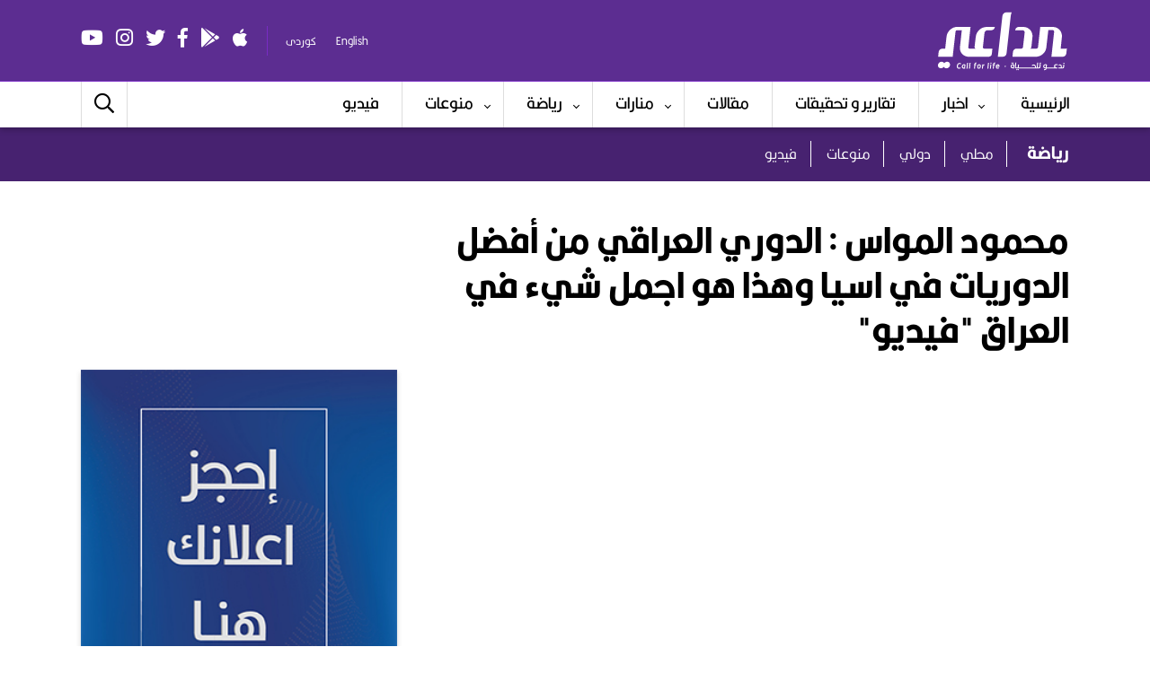

--- FILE ---
content_type: text/html; charset=utf-8
request_url: https://aldaaenews.com/AR/Sport/Details/40899
body_size: 7115
content:
<!DOCTYPE html>
<html>
<head>
    <meta name="viewport" content="width=device-width" />
    <title>&#x645;&#x62D;&#x645;&#x648;&#x62F; &#x627;&#x644;&#x645;&#x648;&#x627;&#x633; : &#x627;&#x644;&#x62F;&#x648;&#x631;&#x64A; &#x627;&#x644;&#x639;&#x631;&#x627;&#x642;&#x64A; &#x645;&#x646; &#x623;&#x641;&#x636;&#x644; &#x627;&#x644;&#x62F;&#x648;&#x631;&#x64A;&#x627;&#x62A; &#x641;&#x64A; &#x627;&#x633;&#x64A;&#x627; &#x648;&#x647;&#x630;&#x627; &#x647;&#x648; &#x627;&#x62C;&#x645;&#x644; &#x634;&#x64A;&#x621; &#x641;&#x64A; &#x627;&#x644;&#x639;&#x631;&#x627;&#x642; &quot;&#x641;&#x64A;&#x62F;&#x64A;&#x648;&quot;</title>
    <meta content="سياسة ,العراق,امريكا,الصين,ايران,ديالى,بغداد,النجف,كربلاء,واسط,البصرة,الموصل,الانبار,السليمانية,اربيل,صلاح الدين,عامة ,meta" name="description" />
    <meta name="keywords" content="meta" />
    <meta content="initial-scale=1.0, width=device-width, maximum-scale=1.0, user-scalable=no" name="viewport" />
    <link href="/Sport/wene/favicon.ico" rel="shortcut icon" type="image/x-icon" />
    <link href="/Sport/wene/stylesheet.css" rel="stylesheet" type="text/css" />
    <link href="/Sport/wene/css/all.css" rel="stylesheet" type="text/css" />
    <link href="/Sport/css/menu.css" rel="stylesheet" type="text/css" />
    <link href="/Sport/css/slider.css" rel="stylesheet" />
    <link href="/Sport/css/owl.theme.min.css" rel="stylesheet" />
    <link href="/Sport/css/owl.carousel.min.css" rel="stylesheet" />
    <link href="/Sport/css/slick.min.css" rel="stylesheet" />
    <link href="/Sport/css/slick-theme.min.css" rel="stylesheet" />
    <link href="/Sport/css/slick.css" rel="stylesheet" />
    <meta property="twitter:title" content="محمود المواس : الدوري العراقي من أفضل الدوريات في اسيا وهذا هو اجمل شيء في العراق "فيديو"‌" />
    <meta property="twitter:description" content="محمود المواس : الدوري العراقي من أفضل الدوريات في اسيا وهذا هو اجمل شيء في العراق "فيديو" " />
    <meta property="twitter:image" content="https://image.aldaaenews.com/root/root/images/151152023_211221.jpg" />
    <meta property="og:title" content="محمود المواس : الدوري العراقي من أفضل الدوريات في اسيا وهذا هو اجمل شيء في العراق "فيديو"‌" />
    <meta property="og:description" content="محمود المواس : الدوري العراقي من أفضل الدوريات في اسيا وهذا هو اجمل شيء في العراق "فيديو" " />
    <meta property="og:image" content="https://image.aldaaenews.com/root/root/images/151152023_211221.jpg" />
    <meta property="og:type" content="article" />
    <meta property="og:image:width" content="1200" />
    <meta property="og:image:height" content="568" />
    <meta property="fb:app_id" content="846132179449873" />

</head>
<body>
    <div class="header-wrapper">
        <div class="header">

            <div class="banner" id="banner">
                <div class="wrapper">
                    <div class="menu-slide">
                        <span id="show" onclick="openNav()"><i class="far fa-bars"></i></span>
                        <div id="mySidenav" class="target">
                            <a id="hide" href="javascript:void(0)" onclick="closeNav()"><i class="far fa-times"></i></a>
                            <div class="top-spcial-menu">
                               
                                    <a href="https://apps.apple.com/us/app/%D8%A7%D9%84%D8%AF%D8%A7%D8%B9%D9%8A/id1561519605"><i class="fab fa-apple"></i></a>
                                    <a href="https://play.google.com/store/apps/details?id=net.avestagroup.aldae"><i class="fab fa-google-play"></i></a>
                               
                                        <a href="https://www.facebook.com/aldaaenews/" target="_blank">
                                            <i class="fab fa-facebook-f"></i>
                                        </a>
                                        <a href="https://twitter.com/AldaaeNews" target="_blank">
                                            <i class="fab fa-twitter"></i>
                                        </a>
                                        <a href="https://instagram.com/aldaaenews" target="_blank">
                                            <i class="fab fa-instagram"></i>
                                        </a>
                                        <a href="https://www.youtube.com/channel/UCH_mepBFnrG2nzM5daooWBg" target="_blank">
                                            <i class="fab fa-youtube"></i>
                                        </a>
                                </div>
                            <div class="target-menu">
                                <a href="#about">الرئيسية</a>
                                <span class="dropdown-btn">اخبار<i class="far fa-chevron-down"></i></span>
                                <div class="dropdown-container">
                                    <a href="/AR/News/2/%D9%85%D8%AD%D9%84%D9%8A">محلي</a>
                                    <a href="/AR/News/3/%D8%B9%D8%B1%D8%A8%D9%8A">عربي</a>
                                    <a href="/AR/News/1/%D8%AF%D9%88%D9%84%D9%8A">دولي</a>
                                </div>
                                <a href="/AR/Sport/News/4/%D8%AA%D9%82%D8%A7%D8%B1%D9%8A%D8%B1%20%D9%88%20%D8%AA%D8%AD%D9%82%D9%8A%D9%82%D8%A7%D8%AA">تقارير و تحقيقات</a>
                                <a href="/AR/Article">مقالات</a>
                                <span class="dropdown-btn">منارات<i class="far fa-chevron-down"></i></span>

                                <div class="dropdown-container">

                                    <a href="/AR/manarat/News/5/%D8%AB%D9%82%D8%A7%D9%81%D8%A9%20%D8%B9%D8%A7%D9%85%D8%A9">ثقافة عامة</a>
                                    <a href="/AR/manarat/News/6/%D9%81%D9%83%D8%B1">فكر</a>
                                    <a href="/AR/manarat/News/7/%D8%A5%D8%B6%D8%A7%D8%A1%D8%A7%D8%AA%20%D8%B1%D8%A8%D8%A7%D9%86%D9%8A%D8%A9">إضاءات ربانية</a>

                                </div>
                                <span class="dropdown-btn">رياضة<i class="far fa-chevron-down"></i></span>
                                <div class="dropdown-container">
                                    <a href="/AR/Sport/News/9/%D9%85%D8%AD%D9%84%D9%8A">محلي</a>
                                    <a href="/AR/Sport/News/8/%D8%AF%D9%88%D9%84%D9%8A">دولي</a>
                                    <a href="/AR/Sport/News/10/%D9%85%D9%86%D9%88%D8%B9%D8%A7%D8%AA">منوعات</a>
                                    <a href="/AR/Sport/Video/11/%D9%81%D9%8A%D8%AF%D9%8A%D9%88">فيديو</a>
                                </div>
                                <span class="dropdown-btn">منوعات<i class="far fa-chevron-down"></i></span>
                                <div class="dropdown-container">
                                    <a href="/AR/News/12/%D8%B5%D8%AD%D8%A9">صحة</a>
                                    <a href="/AR/News/13/%D8%B9%D9%84%D9%88%D9%85%20%D9%88%20%D8%AA%D9%83%D9%86%D9%88%D9%84%D9%88%D8%AC%D9%8A%D8%A7">علوم و تكنولوجيا</a>
                                    <a href="/AR/News/14/%D8%A7%D8%B3%D8%B1%D8%A9%20%D9%88%20%D8%B7%D9%81%D9%84">اسرة و طفل</a>
                                    <a href="/AR/News/15/%D8%A3%D8%AE%D8%A8%D8%A7%D8%B1%20%D9%85%D9%86%D9%88%D8%B9%D8%A9">أخبار منوعة</a>

                                </div>

                                <a href="/AR/Video/16/%D9%81%DB%8C%D8%AF%DB%8C%D9%88">فیدیو</a>


                            </div>
                        </div>
                    </div>

                    <a href="/">  <img alt="" class="logo" src="/SPort/Wene/logo.svg" /></a>



                    <div class="top-info">
                        <div class="top-spcial">
                           
                                <a href="https://apps.apple.com/us/app/%D8%A7%D9%84%D8%AF%D8%A7%D8%B9%D9%8A/id1561519605"><i class="fab fa-apple"></i></a>
                                <a href="https://play.google.com/store/apps/details?id=net.avestagroup.aldae"><i class="fab fa-google-play"></i></a>
                            
                                    <a href="https://www.facebook.com/aldaaenews/" target="_blank">
                                        <i class="fab fa-facebook-f"></i>
                                    </a>
                                    <a href="https://twitter.com/AldaaeNews" target="_blank">
                                        <i class="fab fa-twitter"></i>
                                    </a>
                                    <a href="https://instagram.com/aldaaenews" target="_blank">
                                        <i class="fab fa-instagram"></i>
                                    </a>
                                    <a href="https://www.youtube.com/channel/UCH_mepBFnrG2nzM5daooWBg" target="_blank">
                                        <i class="fab fa-youtube"></i>
                                    </a>
                            </div>
                        <div class="top-info-lang"><a href="#link">English</a> <a href="#link">کوردی</a></div>
                    </div>
                </div>
            </div>
            <div class="menu">
                <div class="wrapper">
                    <div class="scrollmenu">
                        <a href="/">الرئيسية</a>
                        <a href="/AR/alaxbar">اخبار</a>
                        <a href="/AR/News/4/%D8%AA%D9%82%D8%A7%D8%B1%D9%8A%D8%B1%20%D9%88%20%D8%AA%D8%AD%D9%82%D9%8A%D9%82%D8%A7%D8%AA">تقارير و تحقيقات</a>
                        <a href="/AR/Article">مقالات</a>
                        <a href="/AR/manarat/Home">منارات</a>
                        <a href="/AR/Sport/Home">رياضة</a>
                        <a href="/AR/News/12/%D8%B5%D8%AD%D8%A9">منوعات</a>
                        <a href="/AR/Video/16/%D9%81%DB%8C%D8%AF%DB%8C%D9%88">فیدیو</a>
                    </div>

                    <div id="cssmenu">

                        <ul>
                            <li><a href="/">الرئيسية</a></li>
                            <li>
                                <a href="#link">اخبار</a>
                                <ul>
                                    <li><a href="/AR/News/2/%D9%85%D8%AD%D9%84%D9%8A">محلي</a></li>
                                    <li><a href="/AR/News/3/%D8%B9%D8%B1%D8%A8%D9%8A">عربي</a></li>
                                    <li><a href="/AR/News/1/%D8%AF%D9%88%D9%84%D9%8A">دولي</a></li>
                                </ul>
                            </li>
                            <li><a href="/AR/News/4/%D8%AA%D9%82%D8%A7%D8%B1%D9%8A%D8%B1%20%D9%88%20%D8%AA%D8%AD%D9%82%D9%8A%D9%82%D8%A7%D8%AA">تقارير و تحقيقات</a></li>
                            <li><a href="/AR/Article">مقالات</a></li>
                            <li>
                                <a href="/AR/manarat/Home">منارات</a>
                                <ul>
                                    <li><a href="/AR/manarat/News/5/%D8%AB%D9%82%D8%A7%D9%81%D8%A9%20%D8%B9%D8%A7%D9%85%D8%A9">ثقافة عامة</a></li>
                                    <li><a href="/AR/manarat/News/6/%D9%81%D9%83%D8%B1">فكر</a></li>
                                    <li><a href="/AR/manarat/News/7/%D8%A5%D8%B6%D8%A7%D8%A1%D8%A7%D8%AA%20%D8%B1%D8%A8%D8%A7%D9%86%D9%8A%D8%A9">إضاءات ربانية</a></li>

                                </ul>
                            </li>
                            <li>
                                <a href="#link">رياضة</a>
                                <ul>
                                    <li><a href="/AR/Sport/News/9/%D9%85%D8%AD%D9%84%D9%8A">محلي</a></li>
                                    <li><a href="/AR/Sport/News/8/%D8%AF%D9%88%D9%84%D9%8A">دولي</a></li>
                                    <li><a href="/AR/Sport/News/10/%D9%85%D9%86%D9%88%D8%B9%D8%A7%D8%AA">منوعات</a></li>
                                    <li><a href="/AR/Sport/Video/11/%D9%81%D9%8A%D8%AF%D9%8A%D9%88">فيديو</a></li>

                                </ul>
                            </li>
                            <li>
                                <a href="#link">منوعات</a>
                                <ul>
                                    <li><a href="/AR/News/12/%D8%B5%D8%AD%D8%A9">صحة</a></li>
                                    <li><a href="/AR/News/13/%D8%B9%D9%84%D9%88%D9%85%20%D9%88%20%D8%AA%D9%83%D9%86%D9%88%D9%84%D9%88%D8%AC%D9%8A%D8%A7">علوم و تكنولوجيا</a></li>
                                    <li><a href="/AR/News/14/%D8%A7%D8%B3%D8%B1%D8%A9%20%D9%88%20%D8%B7%D9%81%D9%84">اسرة و طفل</a></li>
                                    <li><a href="/AR/News/15/%D8%A3%D8%AE%D8%A8%D8%A7%D8%B1%20%D9%85%D9%86%D9%88%D8%B9%D8%A9">أخبار منوعة</a></li>

                                </ul>

                            </li>
                            <li><a href="/AR/Video/16/%D9%81%DB%8C%D8%AF%DB%8C%D9%88">فیدیو</a></li>
                        </ul>

                    </div>
                    <div class="search">
                        <a href="#link" id="btn"><i class="far fa-search"></i></a>
                        <div id="panel">
                            <script async src="https://cse.google.com/cse.js?cx=eb605d93a7106253f"></script>
                            <div class="gcse-search"></div>
                        </div>
                    </div>
                </div>
            </div>
           
        </div>
    </div>
    <div class="extra-menu">
        <div class="wrapper">
            <a href="/AR/Sport/Home"> <h2>رياضة</h2></a>
            <div class="extra-menu-links">
                <a href="/AR/Sport/News/9/%D9%85%D8%AD%D9%84%D9%8A">محلي</a>
                <a href="/AR/Sport/News/8/%D8%AF%D9%88%D9%84%D9%8A">دولي</a>
                <a href="/AR/Sport/News/10/%D9%85%D9%86%D9%88%D8%B9%D8%A7%D8%AA">منوعات</a>
                <a href="/AR/Sport/Video/11/%D9%81%D9%8A%D8%AF%D9%8A%D9%88">فيديو</a>

            </div>
        </div>
    </div>

    <div id="closer">
        
<div class="main">
    <div class="wrapper">
        <div class="title-details">
            <h1> &#x645;&#x62D;&#x645;&#x648;&#x62F; &#x627;&#x644;&#x645;&#x648;&#x627;&#x633; : &#x627;&#x644;&#x62F;&#x648;&#x631;&#x64A; &#x627;&#x644;&#x639;&#x631;&#x627;&#x642;&#x64A; &#x645;&#x646; &#x623;&#x641;&#x636;&#x644; &#x627;&#x644;&#x62F;&#x648;&#x631;&#x64A;&#x627;&#x62A; &#x641;&#x64A; &#x627;&#x633;&#x64A;&#x627; &#x648;&#x647;&#x630;&#x627; &#x647;&#x648; &#x627;&#x62C;&#x645;&#x644; &#x634;&#x64A;&#x621; &#x641;&#x64A; &#x627;&#x644;&#x639;&#x631;&#x627;&#x642; &quot;&#x641;&#x64A;&#x62F;&#x64A;&#x648;&quot;</h1>
            
        </div>
        <div class="main-big">
            <div class="detail">


<iframe width="560" height="315" src="https://www.youtube.com/embed/3nGTemM8C04" title="YouTube video player" frameborder="0" allow="accelerometer; autoplay; clipboard-write; encrypted-media; gyroscope; picture-in-picture; web-share" allowfullscreen></iframe>
                <div class="clearfix"></div>

                    <div class="apps-detail">
                        <a href="https://play.google.com/store/apps/details?id=net.avestagroup.aldae"><img alt="" src="/Wene/android.png" /></a>
                        <a href="https://apps.apple.com/us/app/%D8%A7%D9%84%D8%AF%D8%A7%D8%B9%D9%8A/id1561519605"><img alt="" src="/Wene/ios.png" /></a>
                    </div>
                <div class="clearfix"></div>
                <div class="title-details-extra">
                    <div class="title-details-extra-text">
                        <div class="news-extra"> <span>443 مشاهدة</span></div>
                    </div>
                    <div class="title-details-extra-text">
                        <div class="news-extra"> <h6>06:54 - 2023-05-11</h6><span>&#x641;&#x6CC;&#x62F;&#x6CC;&#x648;</span></div>
                    </div>
                    <div class="title-details-extra-social">
                        <!-- Go to www.sharethis.com/dashboard to customize your tools -->
                        <script type="text/javascript" src="https://platform-api.sharethis.com/js/sharethis.js#property=6513dd3dc8722100193bdfc8&product=inline-share-buttons&source=platform" async="async"></script>
                        <div class="sharethis-inline-share-buttons"></div>
                    </div>
                    <div class="clearfix"></div>
                </div>
                <p>

                    <p style="text-align: justify;"><strong>&nbsp;مراسل / كرار محسن<br />
تصویر / علي ظاهر المندلاوي<br />
<br />
#الداعي_نيوز<br />
#رياضة </strong></p>
                </p>







                    <a href="/AR/Sport/Tags?id=7&amp;Name=%D8%A7%D8%AE%D8%A8%D8%A7%D8%B1"><span style=" padding: 5px 10px;border-radius: 3px; color: #c01823;  border: 1px #ddd solid; margin-left: 5px;">#&#x627;&#x62E;&#x628;&#x627;&#x631;</span></a>


                <div class="facebookcomment">

                    <script language="javascript" type="text/javascript">
                        var uri = document.location.href; //get uri
                        var isFbPrm = uri.indexOf('fb_comment');
                        if (isFbPrm != -1) { // fb comment url
                            try {
                                var prm = uri.split("?"); //get paramaters
                                var url = prm[0]; //url
                                var prmItm = prm[1].split("&"); //parameter items
                                var newPrmlst = '';
                                var newUrl = '';
                                for (var j = 0; j < prmItm.length; j++) //read all param to get rid of fb param
                                {
                                    var prmId = prmItm[j].split("="); //get param id

                                    if (prmId[0] != 'fb_comment_id' && prmId[0] != 'notif_t' && prmId[0] != 'ref') { //if parameters are not in the list
                                        newPrmlst += prmId[0] + '=' + prmId[1] + '&';
                                    }
                                }
                                uri = url + '?' + newPrmlst;
                            }
                            catch (err) {
                                //Handle errors here
                            }
                        }
                        document.write("<div id='fb-root' ></div><fb:comments id='comments' href='" + uri + "'  num_posts='100' width='100%' color='white' ></fb:comments>");
                    </script>
                    <script src="https://connect.facebook.net/en_US/all.js#xfbml=1"></script>

                </div>


            </div>
        </div>
        <div class="main-small">


                <div class="add"><a href="https://aldaaenews.com/AR/About/2/%D8%A7%D8%AA%D8%B5%D9%84%20%D8%A8%D9%86%D8%A7"><img alt="" src="https://image.aldaaenews.com/root/root/images/192632021_&#x627;&#x62D;&#x62C;&#x632;&#x632;&#x632;&#x632;&#x632;&#x632;&#x632;&#x632;&#x632;&#x632;&#x632;&#x632;&#x632;&#x632;&#x632;&#x632;&#x632;&#x632;&#x632;&#x632;&#x632;.jpg" /></a></div>



            <div class="secondary-extra">
                <div class="title">
                    <div class="title-icon">
                        <div class="title-icon-dot"></div>
                    </div>
                    <h1>آخر أخبار   </h1>
                </div>
                <ul>
                        <li>
                            <a href="/AR/Sport/Details/58639">
                                <div class="padding">
                                    <h2>
                                         &#x646;&#x627;&#x635;&#x631; &#x627;&#x644;&#x634;&#x645;&#x631;&#x627;&#x646;&#x64A; : &#x646;&#x637;&#x645;&#x62D; &#x644;&#x644;&#x641;&#x648;&#x632; &#x639;&#x644;&#x649; &#x627;&#x644;&#x645;&#x646;&#x62A;&#x62E;&#x628; &#x627;&#x644;&#x645;&#x63A;&#x631;&#x628;&#x64A; &#x648;&#x627;&#x62A;&#x645;&#x646;&#x649; &#x627;&#x644;&#x62A;&#x648;&#x641;&#x64A;&#x642; &#x644;&#x644;&#x639;&#x631;&#x627;&#x642;                                                                                                                                                                                     
                                    </h2>
                                    <div class="news-extra">
                                        <h6>04:19 - 2025-12-06</h6>
                                        <span> &#x641;&#x6CC;&#x62F;&#x6CC;&#x648;</span>
                                    </div>
                                </div>
                            </a>
                        </li>
                        <li>
                            <a href="/AR/Sport/Details/58638">
                                <div class="padding">
                                    <h2>
                                         &#x62E;&#x627;&#x644;&#x62F; &#x62C;&#x627;&#x633;&#x645; : &#x623;&#x646;&#x627; &#x627;&#x639;&#x631;&#x641; &#x627;&#x644;&#x623;&#x633;&#x648;&#x62F; &#x62C;&#x64A;&#x62F;&#x627;&#x64B; &#x648;&#x627;&#x62B;&#x642; &#x628;&#x647;&#x645; &#x644;&#x644;&#x630;&#x647;&#x627;&#x628; &#x625;&#x644;&#x649; &#x643;&#x627;&#x633; &#x627;&#x644;&#x639;&#x627;&#x644;&#x645;                                                                                                                                                                                         
                                    </h2>
                                    <div class="news-extra">
                                        <h6>04:12 - 2025-12-06</h6>
                                        <span> &#x641;&#x6CC;&#x62F;&#x6CC;&#x648;</span>
                                    </div>
                                </div>
                            </a>
                        </li>
                        <li>
                            <a href="/AR/Sport/Details/58637">
                                <div class="padding">
                                    <h2>
                                         &#x645;&#x62D;&#x645;&#x62F; &#x62C;&#x648;&#x627;&#x62F; &#x64A;&#x624;&#x643;&#x651;&#x62F; &#x62C;&#x627;&#x647;&#x632;&#x64A;&#x629; &#x627;&#x644;&#x641;&#x631;&#x64A;&#x642; &#x644;&#x644;&#x645;&#x628;&#x627;&#x631;&#x627;&#x629; &#x627;&#x644;&#x642;&#x627;&#x62F;&#x645;&#x629;                                                                                                                                                                                                           
                                    </h2>
                                    <div class="news-extra">
                                        <h6>04:09 - 2025-12-06</h6>
                                        <span> &#x641;&#x6CC;&#x62F;&#x6CC;&#x648;</span>
                                    </div>
                                </div>
                            </a>
                        </li>
                        <li>
                            <a href="/AR/Sport/Details/58636">
                                <div class="padding">
                                    <h2>
                                         &#x633;&#x639;&#x62F; &#x646;&#x627;&#x637;&#x642; : &#x646;&#x62E;&#x648;&#x636; &#x645;&#x628;&#x627;&#x631;&#x64A;&#x627;&#x62A;&#x646;&#x627; &#x62F;&#x648;&#x646; &#x627;&#x64A;&#x629; &#x636;&#x63A;&#x648;&#x637;                                                                                                                                                                                                                   
                                    </h2>
                                    <div class="news-extra">
                                        <h6>04:06 - 2025-12-06</h6>
                                        <span> &#x641;&#x6CC;&#x62F;&#x6CC;&#x648;</span>
                                    </div>
                                </div>
                            </a>
                        </li>

                </ul>
            </div>

             
        </div>
        <div class="clearfix"></div>
    </div>
</div>

<div class="lastest-news">
    <div class="wrapper">
        <div class="title">
            <div class="title-icon">
                <div class="title-icon-dot"></div>
            </div>
            <h1>اقرأ أيضاً </h1>
        </div>
        <ul>

                <li>
                    <a href="/AR/Sport/Details/58638">
                        <img alt="" src="https://image.aldaaenews.com/root/root/images/16122025_C564D4CE-8220-46A1-9BAA-D5DE49C21ABC.jpeg" class="radius" /><h2>
                             &#x62E;&#x627;&#x644;&#x62F; &#x62C;&#x627;&#x633;&#x645; : &#x623;&#x646;&#x627; &#x627;&#x639;&#x631;&#x641; &#x627;&#x644;&#x623;&#x633;&#x648;&#x62F; &#x62C;&#x64A;&#x62F;&#x627;&#x64B; &#x648;&#x627;&#x62B;&#x642; &#x628;&#x647;&#x645; &#x644;&#x644;&#x630;&#x647;&#x627;&#x628; &#x625;&#x644;&#x649; &#x643;&#x627;&#x633; &#x627;&#x644;&#x639;&#x627;&#x644;&#x645;                                                                                                                                                                                         
                        </h2>
                        <div class="news-extra">
                            <h6> 04:12 - 2025-12-06</h6>
                            <span>&#x641;&#x6CC;&#x62F;&#x6CC;&#x648;</span>
                        </div>
                    </a>
                </li>
                <li>
                    <a href="/AR/Sport/Details/58637">
                        <img alt="" src="https://image.aldaaenews.com/root/root/images/16122025_23E13B82-B5EF-453C-93C5-92BF9052B3E5.jpeg" class="radius" /><h2>
                             &#x645;&#x62D;&#x645;&#x62F; &#x62C;&#x648;&#x627;&#x62F; &#x64A;&#x624;&#x643;&#x651;&#x62F; &#x62C;&#x627;&#x647;&#x632;&#x64A;&#x629; &#x627;&#x644;&#x641;&#x631;&#x64A;&#x642; &#x644;&#x644;&#x645;&#x628;&#x627;&#x631;&#x627;&#x629; &#x627;&#x644;&#x642;&#x627;&#x62F;&#x645;&#x629;                                                                                                                                                                                                           
                        </h2>
                        <div class="news-extra">
                            <h6> 04:09 - 2025-12-06</h6>
                            <span>&#x641;&#x6CC;&#x62F;&#x6CC;&#x648;</span>
                        </div>
                    </a>
                </li>
                <li>
                    <a href="/AR/Sport/Details/58636">
                        <img alt="" src="https://image.aldaaenews.com/root/root/images/16122025_D79BA3DB-EA14-4A16-8526-F0E58B8F5362.jpeg" class="radius" /><h2>
                             &#x633;&#x639;&#x62F; &#x646;&#x627;&#x637;&#x642; : &#x646;&#x62E;&#x648;&#x636; &#x645;&#x628;&#x627;&#x631;&#x64A;&#x627;&#x62A;&#x646;&#x627; &#x62F;&#x648;&#x646; &#x627;&#x64A;&#x629; &#x636;&#x63A;&#x648;&#x637;                                                                                                                                                                                                                   
                        </h2>
                        <div class="news-extra">
                            <h6> 04:06 - 2025-12-06</h6>
                            <span>&#x641;&#x6CC;&#x62F;&#x6CC;&#x648;</span>
                        </div>
                    </a>
                </li>
                <li>
                    <a href="/AR/Sport/Details/58635">
                        <img alt="" src="https://image.aldaaenews.com/root/root/images/16122025_A50F5A1F-6209-4BD0-8B45-46EC0A83F0B7.jpeg" class="radius" /><h2>
                             &#x62C;&#x644;&#x627;&#x644; &#x62D;&#x633;&#x646; &#x64A;&#x62A;&#x644;&#x642;&#x649; &#x62A;&#x62F;&#x631;&#x64A;&#x628;&#x627;&#x62A;&#x647; &#x628;&#x634;&#x643;&#x644; &#x645;&#x646;&#x641;&#x631;&#x62F; &#x645;&#x627;&#x64A;&#x624;&#x643;&#x62F; &#x63A;&#x64A;&#x627;&#x628;&#x647; &#x639;&#x646; &#x645;&#x628;&#x627;&#x631;&#x627;&#x629; &#x627;&#x644;&#x63A;&#x62F;                                                                                                                                                                                           
                        </h2>
                        <div class="news-extra">
                            <h6> 04:00 - 2025-12-06</h6>
                            <span>&#x641;&#x6CC;&#x62F;&#x6CC;&#x648;</span>
                        </div>
                    </a>
                </li>




        </ul>
    </div>
</div>

<div class="lastest-news" style="border-top: 1px #D0D9EB solid;">
    <div class="wrapper">
        <div class="title">
            <div class="title-icon">
                <div class="title-icon-dot"></div>
            </div>
            <h1>اختيار المحررين  </h1>
        </div>
        <ul>





        </ul>
    </div>
</div>







        <div class="popular">
            <div class="wrapper">
                <div class="title">
                    <div class="title-icon" style="border-color: #fff">
                        <div class="title-icon-dot" style="background-color:#fff"></div>
                    </div>
                    <h1 style="color: #fff">الأكثر قراءة    </h1>
                </div>

                <ul>

                        <li>
                            <a href="/AR/Sport/Details/58388">
                                <h1>1</h1>
                                <h2>
                                    &#x627;&#x644;&#x633;&#x644;&#x64A;&#x645;&#x627;&#x646;&#x64A;&#x629; &#x62A;&#x62D;&#x62A;&#x636;&#x646; &#x628;&#x637;&#x648;&#x644;&#x629; &#x627;&#x644;&#x639;&#x631;&#x627;&#x642; &#x644;&#x644;&#x62A;&#x646;&#x633; &#x628;&#x645;&#x634;&#x627;&#x631;&#x643;&#x629; 6 &#x62F;&#x648;&#x644; 
                                </h2>
                                <div class="news-extra">
                                    <h6>2025-11-06</h6>
                                </div>
                            </a>
                        </li>
                        <li>
                            <a href="/AR/Sport/Details/58393">
                                <h1>2</h1>
                                <h2>
                                    &#x631;&#x626;&#x64A;&#x633; &#x62D;&#x643;&#x648;&#x645;&#x629; &#x643;&#x631;&#x62F;&#x633;&#x62A;&#x627;&#x646;: &#x645;&#x644;&#x641; &#x627;&#x644;&#x631;&#x648;&#x627;&#x62A;&#x628; &#x628;&#x627;&#x62A;&#x62A; &#x642;&#x636;&#x64A;&#x629; &#x633;&#x64A;&#x627;&#x633;&#x64A;&#x629;  
                                </h2>
                                <div class="news-extra">
                                    <h6>2025-11-06</h6>
                                </div>
                            </a>
                        </li>
                        <li>
                            <a href="/AR/Sport/Details/58362">
                                <h1>3</h1>
                                <h2>
                                     &#x632;&#x627;&#x62E;&#x648; &#x64A;&#x623;&#x645;&#x644; &#x62D;&#x633;&#x645; &#x635;&#x62F;&#x627;&#x631;&#x629; &#x645;&#x62C;&#x645;&#x648;&#x639;&#x62A;&#x647; &#x641;&#x64A; &#x62F;&#x648;&#x631;&#x64A; &#x627;&#x628;&#x637;&#x627;&#x644; &#x627;&#x644;&#x62E;&#x644;&#x64A;&#x62C;                                                                                                                                                                                                         
                                </h2>
                                <div class="news-extra">
                                    <h6>2025-11-04</h6>
                                </div>
                            </a>
                        </li>
                        <li>
                            <a href="/AR/Sport/Details/58356">
                                <h1>4</h1>
                                <h2>
                                     &#x644;&#x64A;&#x641;&#x631;&#x628;&#x648;&#x644; &#x64A;&#x644;&#x62A;&#x642;&#x64A; &#x631;&#x64A;&#x627;&#x644; &#x645;&#x62F;&#x631;&#x64A;&#x62F; &#x641;&#x64A; &#x642;&#x645;&#x629; &#x645;&#x648;&#x627;&#x62C;&#x647;&#x627;&#x62A; &#x62F;&#x648;&#x631;&#x64A; &#x627;&#x628;&#x637;&#x627;&#x644; &#x627;&#x648;&#x631;&#x648;&#x628;&#x627;                                                                                                                                                                                                
                                </h2>
                                <div class="news-extra">
                                    <h6>2025-11-04</h6>
                                </div>
                            </a>
                        </li>
                        <li>
                            <a href="/AR/Sport/Details/58414">
                                <h1>5</h1>
                                <h2>
                                     &#x63A;&#x62F;&#x627;.. &#x627;&#x644;&#x645;&#x646;&#x62A;&#x62E;&#x628; &#x627;&#x644;&#x639;&#x631;&#x627;&#x642;&#x64A; &#x64A;&#x63A;&#x627;&#x62F;&#x631; &#x627;&#x644;&#x649; &#x627;&#x644;&#x627;&#x645;&#x627;&#x631;&#x627;&#x62A;                                                                                                                                                                                                                 
                                </h2>
                                <div class="news-extra">
                                    <h6>2025-11-08</h6>
                                </div>
                            </a>
                        </li>
                        <li>
                            <a href="/AR/Sport/Details/58390">
                                <h1>6</h1>
                                <h2>
                                    &#x64A;&#x62A;&#x643;&#x648;&#x646; &#x645;&#x646; &#x627;&#x644;&#x644;&#x627;&#x639;&#x628;&#x64A;&#x646; &#x627;&#x644;&#x645;&#x62D;&#x644;&#x64A;&#x64A;&#x646; &#x641;&#x642;&#x637;.. &#x645;&#x646;&#x62A;&#x62E;&#x628; &#x627;&#x644;&#x639;&#x631;&#x627;&#x642; &#x64A;&#x63A;&#x627;&#x62F;&#x631; &#x627;&#x644;&#x649; &#x627;&#x644;&#x627;&#x645;&#x627;&#x631;&#x627;&#x62A; &#x627;&#x644;&#x627;&#x62D;&#x62F; &#x627;&#x644;&#x645;&#x642;&#x628;&#x644; 
                                </h2>
                                <div class="news-extra">
                                    <h6>2025-11-06</h6>
                                </div>
                            </a>
                        </li>
                        <li>
                            <a href="/AR/Sport/Details/58446">
                                <h1>7</h1>
                                <h2>
                                    &#x64A;&#x627;&#x645;&#x627;&#x644; &#x62E;&#x627;&#x631;&#x62C; &#x62A;&#x634;&#x643;&#x64A;&#x644;&#x629; &#x627;&#x644;&#x645;&#x646;&#x62A;&#x62E;&#x628;.. &#x627;&#x644;&#x627;&#x62A;&#x62D;&#x627;&#x62F; &#x627;&#x644;&#x627;&#x633;&#x628;&#x627;&#x646;&#x64A; &#x63A;&#x627;&#x636;&#x628; &#x645;&#x646; &#x62A;&#x635;&#x631;&#x641; &#x628;&#x631;&#x634;&#x644;&#x648;&#x646;&#x629;  
                                </h2>
                                <div class="news-extra">
                                    <h6>2025-11-11</h6>
                                </div>
                            </a>
                        </li>
                        <li>
                            <a href="/AR/Sport/Details/58429">
                                <h1>8</h1>
                                <h2>
                                     &#x627;&#x644;&#x645;&#x646;&#x62A;&#x62E;&#x628; &#x627;&#x644;&#x639;&#x631;&#x627;&#x642;&#x64A; &#x64A;&#x62D;&#x62A;&#x644; &#x627;&#x644;&#x645;&#x631;&#x643;&#x632; &#x627;&#x644;&#x62B;&#x627;&#x646;&#x64A; &#x628;&#x628;&#x637;&#x648;&#x644;&#x629; &#x627;&#x644;&#x639;&#x631;&#x627;&#x642; &#x627;&#x644;&#x62F;&#x648;&#x644;&#x64A;&#x629; &#x628;&#x62A;&#x646;&#x633; &#x627;&#x644;&#x637;&#x627;&#x648;&#x644;&#x629;                                                                                                                                                                                    
                                </h2>
                                <div class="news-extra">
                                    <h6>2025-11-09</h6>
                                </div>
                            </a>
                        </li>
                        <li>
                            <a href="/AR/Sport/Details/58412">
                                <h1>9</h1>
                                <h2>
                                     &#x62A;&#x639;&#x631;&#x641; &#x639;&#x644;&#x649; &#x645;&#x648;&#x627;&#x62C;&#x647;&#x627;&#x62A; &#x627;&#x644;&#x64A;&#x648;&#x645; &#x645;&#x646; &#x627;&#x644;&#x62C;&#x648;&#x644;&#x629; &#x627;&#x644;&#x62B;&#x627;&#x646;&#x64A;&#x629; &#x644;&#x643;&#x623;&#x633; &#x627;&#x644;&#x639;&#x631;&#x627;&#x642;                                                                                                                                                                                                     
                                </h2>
                                <div class="news-extra">
                                    <h6>2025-11-08</h6>
                                </div>
                            </a>
                        </li>

                </ul>
            </div>
        </div>


        <div class="footer">
            <div class="wrapper">
                <div class="footer-logo">
                    <img alt="" src="/Sport/Wene/logo.svg" />
                </div>
                <h6 style="text-align: left;color: white;font-size: 18px;text-transform: uppercase;letter-spacing: 2px;font-weight: normal;position: relative;top: 15px;">AlDaee News</h6>
                <div class="footer-line"></div>
                <div class="clearfix"></div>
                <div class="footer-links">
                    <ul>
                        <li>
                            <h2>الرئيسية</h2>

                            <a href="/AR/News/1/%D8%AF%D9%88%D9%84%D9%8A">دولي</a>
                            <a href="/AR/News/2/%D9%85%D8%AD%D9%84%D9%8A">محلي</a>
                            <a href="/AR/News/3/%D8%B9%D8%B1%D8%A8%D9%8A">عربي</a>
                            <a href="/AR/News/4/%D8%AA%D9%82%D8%A7%D8%B1%D9%8A%D8%B1%20%D9%88%20%D8%AA%D8%AD%D9%82%D9%8A%D9%82%D8%A7%D8%AA">تقارير و تحقيقات</a>
                            <a href="/AR/Article">مقالات</a>
                        </li>
                        <li>
                            <h2>منارات</h2>
                            <a href="/AR/manarat/News/5/%D8%AB%D9%82%D8%A7%D9%81%D8%A9%20%D8%B9%D8%A7%D9%85%D8%A9">ثقافة عامة</a>
                            <a href="/AR/manarat/News/6/%D9%81%D9%83%D8%B1">فكر</a>
                            <a href="/AR/manarat/News/7/%D8%A5%D8%B6%D8%A7%D8%A1%D8%A7%D8%AA%20%D8%B1%D8%A8%D8%A7%D9%86%D9%8A%D8%A9">إضاءات ربانية</a>

                        </li>
                        <li>
                            <h2>رياضة</h2>
                            <a href="/AR/Sport/News/9/%D9%85%D8%AD%D9%84%D9%8A">محلي</a>
                            <a href="/AR/Sport/News/8/%D8%AF%D9%88%D9%84%D9%8A">دولي</a>
                            <a href="/AR/Sport/News/10/%D9%85%D9%86%D9%88%D8%B9%D8%A7%D8%AA">منوعات</a>
                            <a href="/AR/Sport/News/11/%D9%81%D9%8A%D8%AF%D9%8A%D9%88">فيديو</a>
                        </li>
                        <li>
                            <h2>منوعات</h2>
                            <a href="/AR/News/12/%D8%B5%D8%AD%D8%A9">صحة</a>
                            <a href="/AR/News/13/%D8%B9%D9%84%D9%88%D9%85%20%D9%88%20%D8%AA%D9%83%D9%86%D9%88%D9%84%D9%88%D8%AC%D9%8A%D8%A7">علوم و تكنولوجيا</a>
                            <a href="/AR/News/14/%D8%A7%D8%B3%D8%B1%D8%A9%20%D9%88%20%D8%B7%D9%81%D9%84">اسرة و طفل</a>
                            <a href="/AR/News/15/%D8%A3%D8%AE%D8%A8%D8%A7%D8%B1%20%D9%85%D9%86%D9%88%D8%B9%D8%A9">أخبار منوعة</a>

                        </li>
                        <li>
                            <h2>تابعنا</h2>
                            <div class="footer-spcial">
                                
                                    <a href="https://apps.apple.com/us/app/%D8%A7%D9%84%D8%AF%D8%A7%D8%B9%D9%8A/id1561519605"><i class="fab fa-apple"></i></a>
                                    <a href="https://play.google.com/store/apps/details?id=net.avestagroup.aldae"><i class="fab fa-google-play"></i></a>
                                
                                        <a href="https://www.facebook.com/aldaaenews/" target="_blank">
                                            <i class="fab fa-facebook-f"></i>
                                        </a>
                                        <a href="https://twitter.com/AldaaeNews" target="_blank">
                                            <i class="fab fa-twitter"></i>
                                        </a>
                                        <a href="https://instagram.com/aldaaenews" target="_blank">
                                            <i class="fab fa-instagram"></i>
                                        </a>
                                        <a href="https://www.youtube.com/channel/UCH_mepBFnrG2nzM5daooWBg" target="_blank">
                                            <i class="fab fa-youtube"></i>
                                        </a>
                                </div>
                        </li>
                    </ul>
                </div>
            </div>

            
                <div class="apps">
                    <div class="wrapper">
                        <h3>حمل تطبيق الداعي نيوز لتصلك جميع الأخبار</h3>
                        <a target="_blank" href="https://play.google.com/store/apps/details?id=net.avestagroup.aldae">
                            <img alt="" src="/Wene/android.png" />
                        </a>
                        <a target="_blank" href="https://apps.apple.com/us/app/%D8%A7%D9%84%D8%AF%D8%A7%D8%B9%D9%8A/id1561519605">
                            <img alt="" src="/Wene/ios.png" />
                        </a>
                    </div>
                </div>
           
            <div class="footer-extra">
                <div class="wrapper">
                    <div class="footer-extra-links">
                        <a href="/AR/About/1/%D9%85%D9%86%20%D9%86%D8%AD%D9%86">من نحن </a>
                        <a href="/AR/About/2/%D8%A7%D8%AA%D8%B5%D9%84%20%D8%A8%D9%86%D8%A7">اتصل بنا </a>
                        <a href="/AR/About/3/%D8%A7%D9%84%D8%B4%D8%B1%D9%88%D8%B7%20%D9%88%D8%A7%D9%84%D8%A3%D8%AD%D9%83%D8%A7%D9%85">الشروط والأحكام </a>
                        <a href="/AR/About/4/%D8%B3%D9%8A%D8%A7%D8%B3%D8%A9%20%D8%A7%D9%84%D8%AE%D8%B5%D9%88%D8%B5%D9%8A%D8%A9">سياسة الخصوصية </a>
                    </div>
                    <h4>© جمع الحقوق محفوظة لدى وكالة الداعي نيوز 2021 </h4>
                    <div class="clearfix"></div>
                </div>
            </div>
            <p class="avesta">Designed and developed by AVESTA GROUP</p>
        </div>

    </div>


    





    <script type="text/javascript" src="https://cdnjs.cloudflare.com/ajax/libs/jquery/2.1.3/jquery.min.js"></script>
    <script type="text/javascript" src="https://cdnjs.cloudflare.com/ajax/libs/slick-carousel/1.5.9/slick.min.js"></script>
    <script type="text/javascript" src="/Sport/js/slider.js"></script>


    <script type="text/javascript" src="/Sport/js/owl.carousel.min.js"></script>
    <script type="text/javascript">
        $("#owl-demo").owlCarousel({
            navigation: false,
            slideSpeed: 300,
            paginationSpeed: 500,
            items: 1,
            singleItem: true,
            autoPlay: 4000,
            paginationNumbers: true,

        });
    </script>
    <script src="/Sport/js/script.js" type="text/javascript"></script>
    <script type="text/javascript">
        $(document).ready(function () {
            $("#btn").click(function () {
                $("#panel").slideToggle("fast");
            });
            $("#closer, #show, #banner, .top-info, #cssmenu").click(function () {
                $("#panel").hide();
            });
        });
    </script>
    <script type="text/javascript">
        function openNav() {
            document.getElementById("mySidenav").style.left = "0";
        }

        function closeNav() {
            document.getElementById("mySidenav").style.left = "-100%";
        }
    </script>

    <script type="text/javascript">
        var dropdown = document.getElementsByClassName("dropdown-btn");
        var i;

        for (i = 0; i < dropdown.length; i++) {
            dropdown[i].addEventListener("click", function () {
                this.classList.toggle("active");
                var dropdownContent = this.nextElementSibling;
                if (dropdownContent.style.display === "block") {
                    dropdownContent.style.display = "none";
                } else {
                    dropdownContent.style.display = "block";
                }
            });
        }
    </script>

<script defer src="https://static.cloudflareinsights.com/beacon.min.js/vcd15cbe7772f49c399c6a5babf22c1241717689176015" integrity="sha512-ZpsOmlRQV6y907TI0dKBHq9Md29nnaEIPlkf84rnaERnq6zvWvPUqr2ft8M1aS28oN72PdrCzSjY4U6VaAw1EQ==" data-cf-beacon='{"version":"2024.11.0","token":"7029a3449f284dec8c62f8d87d95084c","r":1,"server_timing":{"name":{"cfCacheStatus":true,"cfEdge":true,"cfExtPri":true,"cfL4":true,"cfOrigin":true,"cfSpeedBrain":true},"location_startswith":null}}' crossorigin="anonymous"></script>
</body>
</html>


--- FILE ---
content_type: text/css
request_url: https://aldaaenews.com/Sport/wene/stylesheet.css
body_size: 9549
content:
@font-face {
    font-family: 'Conv_Hanifonts - Kalligraaf Arabic Light';
    src: url('fonts/Hanifonts - Kalligraaf Arabic Light.eot');
    src: local('☺'), url('fonts/Hanifonts - Kalligraaf Arabic Light.woff') format('woff'), url('fonts/Hanifonts - Kalligraaf Arabic Light.ttf') format('truetype'), url('fonts/Hanifonts - Kalligraaf Arabic Light.svg') format('svg');
    font-weight: normal;
    font-style: normal;
}

@font-face {
    font-family: 'Conv_Hanifonts - Kalligraaf Arabic Regular';
    src: url('fonts/Hanifonts - Kalligraaf Arabic Regular.eot');
    src: local('☺'), url('fonts/Hanifonts - Kalligraaf Arabic Regular.woff') format('woff'), url('fonts/Hanifonts - Kalligraaf Arabic Regular.ttf') format('truetype'), url('fonts/Hanifonts - Kalligraaf Arabic Regular.svg') format('svg');
    font-weight: normal;
    font-style: normal;
}

@font-face {
    font-family: 'Conv_Hanifonts - Kalligraaf Arabic Medium';
    src: url('fonts/Hanifonts - Kalligraaf Arabic Medium.eot');
    src: local('☺'), url('fonts/Hanifonts - Kalligraaf Arabic Medium.woff') format('woff'), url('fonts/Hanifonts - Kalligraaf Arabic Medium.ttf') format('truetype'), url('fonts/Hanifonts - Kalligraaf Arabic Medium.svg') format('svg');
    font-weight: normal;
    font-style: normal;
}

@font-face {
    font-family: 'Conv_Hanifonts - Kalligraaf Arabic SemiBold';
    src: url('fonts/Hanifonts - Kalligraaf Arabic SemiBold.eot');
    src: local('☺'), url('fonts/Hanifonts - Kalligraaf Arabic SemiBold.woff') format('woff'), url('fonts/Hanifonts - Kalligraaf Arabic SemiBold.ttf') format('truetype'), url('fonts/Hanifonts - Kalligraaf Arabic SemiBold.svg') format('svg');
    font-weight: normal;
    font-style: normal;
}

@font-face {
    font-family: 'Conv_Hanifonts - Kalligraaf Arabic Bold';
    src: url('fonts/Hanifonts - Kalligraaf Arabic Bold.eot');
    src: local('☺'), url('fonts/Hanifonts - Kalligraaf Arabic Bold.woff') format('woff'), url('fonts/Hanifonts - Kalligraaf Arabic Bold.ttf') format('truetype'), url('fonts/Hanifonts - Kalligraaf Arabic Bold.svg') format('svg');
    font-weight: normal;
    font-style: normal;
}

body {
    margin: 0px;
    padding: 0px;
    font-family: 'Conv_Hanifonts - Kalligraaf Arabic Regular';
    font-weight: normal;
    font-style: normal;
    direction: rtl;
    background-color: #fff;
}

h1, h2, h3, h4, h5, h6 {
    margin: 0px;
    padding: 0px;
}

.clearfix {
    clear: both;
}

a {
    text-decoration: none;
}

ul, ol, li {
    margin: 0px;
    padding: 0px;
    list-style: none;
}

.wrapper {
    width: 1316px;
    margin: 0 auto;
    position: relative
}

.header-wrapper {
    display: block;
    height: 142px;
    -webkit-transition: all 0.3s ease-in-out;
    -moz-transition: all 0.3s ease-in-out;
    transition: all 0.3s ease-in-out;
    background-color: #5C2D91;
}


.header {
    display: block;
    height: 142px;
    -webkit-transition: all 0.3s ease-in-out;
    -moz-transition: all 0.3s ease-in-out;
    transition: all 0.3s ease-in-out;
    box-shadow: 0px 3px 6px rgba(0, 0, 0, 0.22);
    background-color: #5C2D91;
    width: 100%;
    position: fixed;
    z-index: 1000
}


.banner {
    display: block;
    height: 90px;
    border-bottom: 1px #792CC4 solid;
}


.logo {
    width: 150px;
    margin-top: 10px;
    -webkit-transition: all 0.3s ease-in-out;
    -moz-transition: all 0.3s ease-in-out;
    transition: all 0.3s ease-in-out;
}

.top-info {
    display: block;
    height: auto;
    float: left;
    margin-top: 29px;
    -webkit-transition: all 0.3s ease-in-out;
    -moz-transition: all 0.3s ease-in-out;
    transition: all 0.3s ease-in-out;
}

.top-info-lang {
    width: auto;
    float: left;
    border-left: 1px #792CC4 solid;
    margin-left: 10px;
    margin-top: 0;
}

    .top-info-lang a {
        font-size: 14px;
        color: #fff;
        padding: 0 0 0 20px;
        font-family: 'Conv_Hanifonts - Kalligraaf Arabic Light';
    }

.top-spcial {
    float: left;
    width: auto;
    margin-top: 0;
}

    .top-spcial i {
        font-size: 22px;
        color: #fff;
        margin-right: 12px;
    }

.menu {
    display: block;
    height: 51px;
    -webkit-transition: all 0.3s ease-in-out;
    -moz-transition: all 0.3s ease-in-out;
    transition: all 0.3s ease-in-out;
    background-color: #fff;
}
.search {
    position: absolute;
    left: 0;
    width: 50px;
    height: 51px;
    top: 0;
    z-index: 2;
    text-align: center;
    border-right: 1px #ddd solid;
    border-left: 1px #ddd solid;
    -webkit-transition: all 0.3s ease-in-out;
    -moz-transition: all 0.3s ease-in-out;
    transition: all 0.3s ease-in-out;
    background-color: transparent;
}

    .search i {
        font-size: 22px;
        margin: 13px 0;
    }

#btn {
    cursor: pointer;
    text-align: center;
    position: relative;
    z-index: 100;
    color: #000;
}

#panel {
    display: none;
    width: 270px;
    background-color: #1E1B1C;
    margin: 0 auto;
    clear: both;
    position: absolute;
    z-index: 10;
    left: 0;
    height: 44px;
    top: 52px;
    padding: 0 11px 5px 0;
}



.extra-menu {
    height: auto;
    width: 100%;
    display: block;
    background-color: #472270;
    padding: 5px 0 10px;
}
    .extra-menu h2 {
        display: inline;
        margin-left: 20px;
        font-family: 'Conv_Hanifonts - Kalligraaf Arabic SemiBold';
        font-size: 22px;
        font-weight: normal;
        color: #fff;
    }
        .extra-menu-links {
            display:inline;
        }
            .extra-menu-links a {
                font-weight: normal;
                font-size: 18px;
                line-height: 28px;
                color: #fff;
                border-right: 1px #fff solid;
                padding: 0 15px;
                font-family: 'Conv_Hanifonts - Kalligraaf Arabic Light';
            }

.gsearch {
    width: 300px !important;
    direction: rtl !important;
    height: 30px;
    float: left !important
}

.gsc-control-cse {
    border-color: none !important;
    background: 0 0 !important;
    direction: rtl !important;
    height: 20px !important;
    padding: 0 !important;
    border: 0 !important
}

gsc-input {
    text-align: right !important;
    direction: rtl !important;
    float: right !important;
    background: 0 0 !important;
    height: 20px !important
}

#gsc-i-id1 {
    text-align: right !important;
    direction: rtl !important;
    float: right !important;
    background: 0 0 !important
}

input.gsc-search-button, input.gsc-search-button:hover, input.gsc-search-button:focus {
    border: none !important;
    background-color: #474747 !important;
    background-image: none;
    filter: none;
    setanimation -webkit-transition:all .4s ease !important;
    transition: all .4s ease !important;
    margin-top: 2.5px !important;
    border-radius: 0 !important
}

    input.gsc-search-button:hover, input.gsc-search-button:hover, input.gsc-search-button:focus:hover {
        border: none !important;
        background-color: #eeaf06 !important;
        background-image: none;
        filter: none;
        setanimation -webkit-transition:all .4s ease !important;
        transition: all .4s ease !important
    }

.gsc-input-box {
    border: 1px solid #fff !important;
    background: none repeat scroll 0% 0% #fff;
    height: 28px !important;
    margin-top: 0 !important
}

.cse .gsc-search-button input.gsc-search-button-v2, input.gsc-search-button-v2 {
    width: 13px;
    height: 13px;
    padding: 5.5px 15px !important;
    min-width: 13px;
    margin-top: 1px
}

table.gsc-search-box td.gsc-input {
    padding-left: 5px !important
}

.gsc-control-cse .gs-spelling, .gsc-control-cse .gs-result .gs-title, .gsc-control-cse .gs-result .gs-title * {
    font-size: 16px
}

.gs-result .gs-title, .gs-result .gs-title * {
    color: #000 !important
}

.gs-webResult div.gs-visibleUrl, .gs-imageResult div.gs-visibleUrl {
    color: silver !important
}

.gs-webResult .gs-snippet, .gs-imageResult .gs-snippet, .gs-fileFormatType {
    color: gray !important;
    font-size: 12px !important
}

.gs-web-image-box img.gs-image {
    width: 150px !important;
    height: 150px !important;
    border: 2px solid silver;
    margin: 1px !important;
    padding: 1px !important
}

.gsc-branding {
    display: none !important
}

.gsc-clear-button {
    display: none !important
}

#gsc-i-id1 {
    padding: 0 !important;
    text-indent: 0 !important
}

.gsc-search-button {
    padding: 9px 10px !important;
    color: #474747 !important;
    background-repeat: no-repeat !important;
    background-position: center center !important;
    font-size: 1px;
    margin-top: 0 !important;
    text-indent: 0 !important
}

input.gsc-search-button, input.gsc-search-button:hover, input.gsc-search-button:focus {
    margin-top: 0 !important
}

.cse .gsc-search-button-v2, .gsc-search-button-v2 {
    font-size: 0;
    padding: 6px 27px;
    margin-top: 0 !important;
    width: auto;
    vertical-align: middle;
    border: 0 !important;
    border-top-color: #f41010;
    border-right-color: #f41010;
    border-bottom-color: #f41010;
    border-left-color: #f41010;
    border-radius: 2px;
    -moz-border-radius: 2px;
    -webkit-border-radius: 2px;
    border-color: #3079ed;
    background-color: #4d90fe;
    background-image: -webkit-gradient(linear,left top,left bottom,from(#4d90fe),to(#4787ed));
    background-image: -webkit-linear-gradient(top,#4d90fe,#4787ed);
    background-image: -moz-linear-gradient(top,#4d90fe,#4787ed);
    background-image: -ms-linear-gradient(top,#4d90fe,#4787ed);
    background-image: -o-linear-gradient(top,#4d90fe,#4787ed);
    background-image: linear-gradient(top,#4d90fe,#4787ed);
    filter: progid:DXImageTransform.Microsoft.gradient(startColorStr='#4d90fe',EndColorStr='#4787ed');
    background: #C01823 !important;
}

    .cse .gsc-search-button-v2, .gsc-search-button-v2:hover {
        background: #d50a0a !important
    }

.radius {
    border-radius: 3px;
    overflow: hidden
}

.main {
    display: block;
    padding: 40px 0;
    border-bottom: 1px #D0D9EB solid
}

.main-big {
    width: 66%;
    float: right;
}
.main-big-image {
    display: block;
    position: relative;
    overflow: hidden;
    border-radius: 3px;
    width: 100%;
    box-shadow: 0px 3px 6px rgba(0, 0, 0, 0.16);
}
.main-big-image img {
    width:100%;
}
        .main-big-image a {
            display:flex
        }
        .main-big-image h1 {
            position: absolute;
            max-width: inherit;
            padding: 8px 5% 20px;
            width: 90%;
            top: inherit;
            right: 0;
            color: #fff;
            background: linear-gradient(rgba(0,0,0,0) 0%,#000 100%);
            bottom: 0;
            font-size: 46px;
            color: #fff;
            font-family: 'Conv_Hanifonts - Kalligraaf Arabic SemiBold';
            font-weight: normal;
            line-height: 50px;
        }
    .main-small {
        width: 32%;
        float: right;
        margin-right: 2%;
    }

.main-small-item {
    display: block
}

    .main-small-item ul {
        display: block
    }

        .main-small-item ul li {
            display: block;
            margin-bottom: 14px;
            border-radius: 3px;
            overflow: hidden;
            position: relative;
            box-shadow: 0px 3px 6px rgba(0, 0, 0, 0.16);
        }

            .main-small-item ul li img {
                width: 100%;
            }

            .main-small-item ul li a {
                display: flex
            }
            .main-small-item ul li h1 {
                position: absolute;
                max-width: inherit;
                padding: 8px 5% 20px;
                width: 90%;
                top: inherit;
                right: 0;
                color: #fff;
                background: linear-gradient(rgba(0,0,0,0) 0%,#000 100%);
                bottom: 0;
                font-size: 22px;
                color: #fff;
                font-family: 'Conv_Hanifonts - Kalligraaf Arabic SemiBold';
                font-weight: normal;
                line-height: 30px;
            }

.news-extra {
    display: block;
    margin: 10px 0;
}

    .news-extra h6 {
        width: auto;
        font-weight: normal;
        font-family: 'Segoe UI';
        font-size: 14px;
        color: #777;
        margin-left: 10px;
        display: inline
    }

    .news-extra span {
        color: #C01823;
        font-size: 16px;
    }

.main-extra {
    display: block;
    margin-top: 10px;
}

    .main-extra ul {
        display: block
    }

        .main-extra ul li {
            width: 32%;
            margin-left: 2%;
            float: right;
            margin-bottom: 16px;
            box-shadow: 0px 3px 6px rgba(0, 0, 0, 0.16);
        }

            .main-extra ul li:last-child {
                margin-left: 0
            }

            .main-extra ul li a {
                display: block
            }

            .main-extra ul li img {
                width: 100%;
            }

.title {
    display: block;
    clear: both;
    margin-bottom: 30px;
    position: relative
}

.title-icon {
    width: 23px;
    height: 23px;
    border-radius: 23px;
    border: 1px #5C2D91 solid;
    padding: 0;
    position: absolute;
    right: 0;
    top: 6px;
}

.title-icon-dot {
    width: 9px;
    height: 9px;
    background-color: #5C2D91;
    border-radius: 9px;
    margin: 7px;
}

.title h1 {
    font-weight: normal;
    font-size: 36px;
    color: #5C2D91;
    font-family: 'Conv_Hanifonts - Kalligraaf Arabic SemiBold';
    padding-right: 36px;
    line-height: 36px
}

.lastest-news {
    display: block;
    padding: 40px 0;
}

    .lastest-news ul {
        display: flex;
        flex-direction: row;
        flex-wrap: wrap;
        justify-content: space-between;
        align-items: top;
        align-content: center;
    }

        .lastest-news ul li {
            width: 24%;
            margin-left: 1.2%;
            float: right;
            position: relative;
            margin-bottom: 20px;
        }

            .lastest-news ul li a {
                display: block
            }

            .lastest-news ul li:nth-child(4n+0) {
                margin-left: 0
            }

            .lastest-news ul li img {
                width: 100%;
                margin-bottom: 10px;
                box-shadow: 0px 3px 6px rgba(0, 0, 0, 0.16);
            }

            .lastest-news ul li h2 {
                font-size: 22px;
                line-height: 31px;
                text-align: right;
                color: #000;
                font-family: 'Conv_Hanifonts - Kalligraaf Arabic SemiBold';
                font-weight: normal;
            }

.report {
    display: block;
    padding: 50px 0;
    background-color: #153980;
    background-image: url('bg-report.jpg');
    background-repeat: no-repeat;
    background-position: left top;
    background-size: 50% 100%
}

.padding {
    padding: 26px;
}

.wtar {
    display: block;
    padding: 40px 0;
}

    .wtar ul {
        display: flex;
        flex-direction: row;
        flex-wrap: wrap;
        justify-content: start;
        align-items: start;
        align-content: center;
    }

        .wtar ul li {
            width: 32%;
            margin-left: 2%;
            float: right;
            position: relative;
            margin-bottom: 20px;
            background-color: #fff;
            box-shadow: 0px 3px 6px rgba(0, 0, 0, 0.16);
            border-radius: 3px;
            overflow: hidden
        }

            .wtar ul li:nth-child(3n+0) {
                margin-left: 0;
            }

.wtar-img {
    width: 107px;
    height: 107px;
    overflow: hidden;
    margin-left: 20px;
    float: right;
    border: 1px #f0f0f0 solid;
    border-radius: 107px;
    position: relative;
    text-align: center;
}

    .wtar-img img {
        width: 100%;
    }

.wtar ul li i {
    color: #143980;
    font-size: 26px;
    display: block;
}

.wtar ul li h3 {
    font-size: 18px;
    color: #143980;
    display: block;
}

.wtar ul li span {
    font-weight: normal;
    font-family: 'Segoe UI';
    font-size: 14px;
    color: #777;
}

.wtar ul li h1 {
    font-weight: normal;
    font-size: 22px;
    line-height: 31px;
    text-align: right;
    color: #000;
    font-family: 'Conv_Hanifonts - Kalligraaf Arabic SemiBold';
    display: block;
    clear: both;
    margin-top: 20px;
}

.secondary-section {
    display: block;
    padding: 40px 0;
}

.secondary-section-big {
    width: 74%;
    float: right;
}

.secondary-main {
    display: flex;
    flex-direction: row;
    flex-wrap: wrap;
    justify-content: start;
    align-items: start;
    align-content: center;
    margin-bottom: 20px;
}

.secondary-main-img {
    width: 66%;
    float: left;
    margin-right: 2%;
    border-radius: 3px;
    overflow: hidden
}

    .secondary-main-img img {
        width: 100%;
    }

.secondary-main-text {
    width: 32%;
    float: right
}

    .secondary-main-text h1 {
        font-weight: normal;
        font-size: 30px;
        line-height: 36px;
        color: #000;
        font-family: 'Conv_Hanifonts - Kalligraaf Arabic SemiBold';
        display: block;
    }

    .secondary-main-text p {
        margin: 0;
        color: #6D6E71;
        font-size: 18px;
        line-height: 28px;
        font-family: 'Conv_Hanifonts - Kalligraaf Arabic Light';
    }

.secondary-more {
    display: block;
}

    .secondary-more ul {
        display: flex;
        flex-direction: row;
        flex-wrap: wrap;
        justify-content: start;
        align-items: start;
        align-content: center;
    }

        .secondary-more ul li {
            width: 32%;
            margin-left: 2%;
            float: right;
            position: relative;
            margin-bottom: 20px;
            border-radius: 3px;
            overflow: hidden;
        }

            .secondary-more ul li:nth-child(3n+0) {
                margin-left: 0
            }

            .secondary-more ul li a {
                display: block
            }

            .secondary-more ul li img {
                width: 100%;
                margin-bottom: 10px;
            }

            .secondary-more ul li h2 {
                font-size: 22px;
                line-height: 31px;
                text-align: right;
                color: #000;
                font-family: 'Conv_Hanifonts - Kalligraaf Arabic SemiBold';
                font-weight: normal;
            }

.secondary-section-small {
    width: 24%;
    float: right;
    margin-right: 2%;
}

.secondary-extra {
    display: block;
}

    .secondary-extra ul {
        display: block
    }

        .secondary-extra ul li {
            display: block;
            position: relative;
            margin-bottom: 20px;
            background-color: #fff;
            box-shadow: 0px 3px 6px rgba(0, 0, 0, 0.16);
            border-radius: 3px;
            overflow: hidden;
            min-height: 163px
        }

            .secondary-extra ul li h2 {
                font-size: 22px;
                line-height: 31px;
                text-align: right;
                color: #000;
                font-family: 'Conv_Hanifonts - Kalligraaf Arabic SemiBold';
                font-weight: normal;
            }

.video {
    display: block;
    padding: 40px 0;
    background-color: #000;
    background-image: url(bg.png);
    background-repeat: no-repeat;
    background-size: cover;
}

    .video ul {
        display: flex;
        flex-direction: row;
        flex-wrap: wrap;
        justify-content: start;
        align-items: start;
        align-content: center;
    }

        .video ul li {
            width: 32%;
            margin-left: 2%;
            float: right;
            position: relative;
            margin-bottom: 20px;
            background-color: #191919;
            box-shadow: 0px 3px 6px rgba(0, 0, 0, 0.16);
            border-radius: 3px;
            overflow: hidden;
        }

            .video ul li:nth-child(3n+0) {
                margin-left: 0
            }

            .video ul li i {
                color: #fff;
                font-size: 44px;
                position: absolute;
                top: 25%;
                right: 45%;
            }

            .video ul li a {
                display: block
            }

            .video ul li img {
                width: 100%;
            }

            .video ul li h2 {
                font-weight: normal;
                font-size: 22px;
                line-height: 31px;
                text-align: right;
                color: #fff;
                font-family: 'Conv_Hanifonts - Kalligraaf Arabic SemiBold';
                display: block;
            }

.vote {
    background-color: #FAFAFA;
    padding: 40px 0;
}

.vote-note {
    width: 200px;
    float: right;
}

    .vote-note span {
        font-size: 16px;
        text-align: right;
        color: #6d6e71;
        line-height: 24px;
    }

.vote-question {
    border-right: 5px #C01823 solid;
    width: auto;
    padding-right: 30px;
    float: right
}

    .vote-question h1 {
        font-weight: normal;
        font-size: 36px;
        text-align: right;
        color: #0d0d0d;
        font-family: 'Conv_Hanifonts - Kalligraaf Arabic SemiBold';
        margin-bottom: 25px;
        line-height: 40px;
    }

.vote-btn {
    border-radius: 3px;
    border: 0;
    background-color: #231F20;
    color: #fff;
    padding: 5px 25px;
    font-family: 'Conv_Hanifonts - Kalligraaf Arabic SemiBold';
    font-size: 18px;
}

.popular {
    display: block;
    padding: 50px 0 40px;
    background-color: #5C2D91
}

    .popular ul {
        display: flex;
        flex-direction: row;
        flex-wrap: wrap;
        justify-content: flex-start;
        align-items: start;
        align-content: center;
    }

        .popular ul li {
            width: 31%;
            margin-left: 3.3%;
            float: right;
            position: relative;
            border-top: 1px #9051D8 solid;
            padding: 25px 0;
            min-height: 66px;
        }

            .popular ul li:nth-child(3n+0) {
                margin-left: 0
            }

            .popular ul li h1 {
                font-size: 26px;
                color: #fff;
                border: 1px #9051D8 solid;
                width: 60px;
                height: 60px;
                border-radius: 60px;
                text-align: center;
                position: absolute;
                right: 0;
                top: 27px;
                line-height: 60px;
                font-family: arial;
                font-weight: normal;
            }

            .popular ul li h2 {
                font-weight: normal;
                font-size: 20px;
                line-height: 28px;
                color: #fff;
                margin-right: 80px;
                margin-bottom: 10px;
            }

            .popular ul li h6 {
                padding-right: 80px;
            }

.footer {
    background-color: #161415;
    padding: 40px 0 10px;
    background-image: url(bg.png);
    background-repeat: no-repeat;
    background-size: cover;
}

.footer-logo {
    width: 112px;
    float: right;
    position: relative;
    z-index: 1;
}

    .footer-logo img {
        width: 100%
    }
.footer-line {
    width: 91%;
    height: 1px;
    background-color: #403E3F;
    position: absolute;
    top: 50px;
    right: 115px;
}

.footer-links {
    display: block;
    padding: 20px 0
}

    .footer-links ul {
        display: flex;
        flex-direction: row;
        flex-wrap: wrap;
        justify-content: flex-start;
        align-items: start;
        align-content: center;
    }

        .footer-links ul li {
            width: 20%;
            float: right
        }

            .footer-links ul li h2 {
                font-weight: normal;
                font-size: 26px;
                line-height: 42px;
                text-align: right;
                color: #fff;
                font-family: 'Conv_Hanifonts - Kalligraaf Arabic Regular';
                margin-bottom: 15px;
            }

            .footer-links ul li a {
                display: block;
                color: #fff;
                font-size: 16px;
                font-family: 'Conv_Hanifonts - Kalligraaf Arabic Light';
            }

.footer-spcial {
    float: right;
    width: auto;
    margin-top: 0;
}

    .footer-spcial a {
        display: inline !important
    }

    .footer-spcial i {
        font-size: 22px;
        color: #fff;
        margin-left: 15px;
    }

.apps {
    background-color: #191718;
    padding: 40px 0;
    text-align: center
}

    .apps h3 {
        font-weight: normal;
        font-size: 20px;
        line-height: 28px;
        color: #fff;
        text-align: center;
        margin-bottom: 15px
    }

    .apps img {
        margin: 0 5px;
        width: 170px;
    }

.footer-extra {
    display: block;
    padding: 10px 0
}

.footer-extra-links {
    float: right
}

    .footer-extra-links a {
        color: #828282;
        font-size: 16px;
        font-family: 'Conv_Hanifonts - Kalligraaf Arabic Light';
        margin-left: 10px;
    }

.footer-extra h4 {
    float: left;
    color: #828282;
    font-size: 16px;
    font-family: 'Conv_Hanifonts - Kalligraaf Arabic Light';
    display: inline;
    font-weight: normal
}

.avesta {
    color: #666;
    font-size: 12px;
    text-align: center;
    font-family: arial
}

.title-details {
    display: block;
    width: 66%;
}

    .title-details h1 {
        font-family: 'Conv_Hanifonts - Kalligraaf Arabic SemiBold';
        font-weight: normal;
        font-size: 46px;
        line-height: 50px;
        color: #000;
        margin-bottom: 20px;
    }

.title-details-extra {
    display: block;
    margin-top: 20px
}

.title-details-extra-text {
    width: auto;
    display: inline;
    float: right;
    margin-left: 20px
}

.title-details-extra-social {
    width: auto;
    display: inline;
    float: right
}

.detail {
    display: block
}

.detail-img {
    width: 100%;
    box-shadow: 0px 3px 6px rgba(0, 0, 0, 0.16);
}

.detail img {
    max-width: 100%;
    display: block;
    box-shadow: 0px 3px 6px rgba(0, 0, 0, 0.16);
}

.detail p {
    font-weight: normal;
    font-size: 22px;
    line-height: 38px;
    color: #231f20;
    font-family: 'Conv_Hanifonts - Kalligraaf Arabic Light';
}

.detail blockquote {
    margin: 40px auto;
    border-bottom: 3px #153980 solid;
    position: relative;
    padding: 10px 0 30px 0;
    font-size: 38px;
    color: #153980 !important;
    line-height: 45px;
    font-family: 'Conv_Hanifonts - Kalligraaf Arabic Bold';
    width: 90%;
}

    .detail blockquote:before {
        position: static;
        background-color: #fff;
        color: #153980;
        font-size: 36px;
        content: "\f10d";
        font-family: "Font Awesome 5 Pro";
        display: block;
        margin-bottom: 10px;
    }

.detail iframe {
    width: 100%;
    height: 420px;
}

.add {
    display: block;
    margin-bottom: 35px;
}

    .add img {
        width: 100%;
        box-shadow: 0px 3px 6px rgba(0, 0, 0, 0.16);
    }

.wtar-side {
    display: block;
    margin-top: 40px
}

    .wtar-side ul {
        display: block;
    }

        .wtar-side ul li {
            width: 100%;
            position: relative;
            margin-bottom: 20px;
            background-color: #fff;
            box-shadow: 0px 3px 6px rgba(0, 0, 0, 0.16);
            border-radius: 3px;
            overflow: hidden
        }


            .wtar-side ul li i {
                color: #143980;
                font-size: 26px;
                display: block;
            }

            .wtar-side ul li h3 {
                font-size: 18px;
                color: #143980;
                display: block;
            }

            .wtar-side ul li span {
                font-weight: normal;
                font-family: 'Segoe UI';
                font-size: 14px;
                color: #777;
            }

            .wtar-side ul li h1 {
                font-weight: normal;
                font-size: 22px;
                line-height: 31px;
                text-align: right;
                color: #000;
                font-family: 'Conv_Hanifonts - Kalligraaf Arabic SemiBold';
                display: block;
                clear: both;
                margin-top: 20px;
            }

.breaking-news {
    display: block;
    height: 55px;
    background-color: #f8eb20;
    width: 100%;
    overflow: hidden;
    position: fixed;
    bottom: 0;
    z-index: 10
}

.breaking-news-content {
    display: block;
    height: 55px;
    background-color: #f8eb20;
}

.breaking-news-content-arrow {
    float: right
}

.breaking-news-content h2 {
    float: right;
    color: #fff;
    font-weight: 400;
    margin: 0;
    background-color: #231f20;
    height: 55px;
    padding: 0 25px;
    line-height: 50px;
    font-size: 28px;
    font-family: 'Conv_Hanifonts - Kalligraaf Arabic SemiBold';
}

.ticker {
    width: 100%;
    text-align: right;
    line-height: 51px
}

.tickls {
    text-align: right;
    padding: 0;
    color: #000;
    text-decoration: none
}

.tickl {
    text-align: right;
    color: #000;
    text-decoration: none;
    font-size: 22px;
    padding-right: 20px
}

    .tickl a:link {
        color: #000;
        text-decoration: none
    }

.tri {
    direction: rtl
}

.master {
    width: 100%;
    height: 638px;
    display: block;
    background-color: #000;
}

.master-bg {
    width: 100%;
    height: 100%;
    position: relative;
    left: 0;
    top: 0;
    background-size: cover;
    background-repeat: no-repeat;
    background-position: left top;
}

    .master-bg h1 {
        width: 529px;
        font-family: 'Conv_Hanifonts - Kalligraaf Arabic SemiBold';
        font-weight: normal;
        font-size: 60px;
        line-height: 75px;
        text-align: right;
        color: #fff;
        position: absolute;
        top: 150px;
        right: 20%
    }

.archive-form-inputs {
    display: block;
    margin-bottom: 30px;
    background-color: #f0f0f0;
    padding: 20px
}

.dropdown-archive {
    border: 1px #efefef solid;
    padding: 4px 8px;
    float: right;
    width: 19%;
    font-size: 16px;
    margin-left: 1%;
    font-family: 'Conv_Hanifonts - Kalligraaf Arabic Light';
}

.text-inputs {
    border: 1px #efefef solid;
    padding: 8px;
    font-size: 14px;
    margin-bottom: 20px;
    display: block;
    clear: both;
    font-family: 'Conv_Hanifonts - Kalligraaf Arabic Light';
}

.archive-form {
    display: block;
    margin-bottom: 16px;
    background-color: #fff;
}

    .archive-form ul li {
        display: block;
        border-bottom: 1px #ccc solid;
        width: 100%;
        padding: 10px 0
    }

        .archive-form ul li a {
            font-weight: 400;
            font-size: 17px;
            line-height: 30px;
            text-align: right;
            color: #000;
            clear: both
        }

        .archive-form ul li:last-child {
            border: 0
        }

.archive-btn {
    padding: 7px 30px;
    font-size: 18px;
    font-weight: 700;
    background-color: #c01823;
    color: #fff;
    position: relative;
    top: 4px;
    -webkit-border-radius: 3px;
    -moz-border-radius: 3px;
    border-radius: 3px;
    border: 0;
    font-family: 'Conv_Hanifonts - Kalligraaf Arabic SemiBold';
}


.numericbutton {
    padding: 3px 8px;
    font-size: 18px;
    background-color: #fff;
    border-radius: 3px;
    margin: 0 1px;
    color: #000;
    border: 1px #000 solid
}

.currentpage {
    padding: 3px 8px;
    font-size: 18px;
    background-color: #26397e;
    border-radius: 3px;
    margin: 0 1px;
    color: #fff
}

.nextbutton {
    padding: 3px 8px;
    font-size: 18px;
    background-color: #fff;
    border-radius: 3px;
    margin: 0 1px;
    color: #000;
    border: 1px #000 solid
}

.lastbutton {
    padding: 3px 8px;
    font-size: 18px;
    background-color: #fff;
    border-radius: 3px;
    margin: 0 1px;
    color: #000;
    border: 1px #000 solid
}
.menu-slide {
    width: auto;
    height: auto;
    display: none;
    float: left;
    margin-right: 16px;
}

#show {
    display: block;
    width: auto;
    height: auto;
    cursor: pointer;
    padding: 18px 0;
    position: relative;
    z-index: 2
}

    #show i {
        color: #fff;
        font-size: 26px;
    }

#hide {
    display: block;
    width: auto;
    height: auto;
    cursor: pointer;
    padding: 18px 5%;
    float: left
}

    #hide i {
        color: #000;
        font-size: 26px;
    }

.target {
    height: 100%;
    width: 100%;
    position: fixed;
    z-index: 101;
    top: 0;
    left: -105%;
    background-color: #fff;
    overflow-x: hidden;
    transition: .5s;
    box-shadow: -2px 2px 3px 1px rgba(0,0,0,.09)
}

.target-menu {
    display: block;
    margin-top: 62px;
}

    .target-menu a {
        color: #000;
        font-size: 16px;
        display: block;
        border-top: 1px #ddd solid;
        padding: 2px 5% 3px;
    }

        .target-menu a:last-child {
            border-bottom: 1px #ddd solid;
        }

.dropdown-btn {
    padding: 5px 5% 5px 0;
    border-top: 1px #ddd solid;
    width: 95%;
    display: block;
}

    .dropdown-btn i {
        float: left;
        margin-left: 5%;
        margin-top: 8px;
    }

.active i {
    transform: rotate(180deg);
}

.dropdown-container {
    display: none;
}

    .dropdown-container a {
        background-color: #ddd
    }

div.scrollmenu {
    overflow: auto;
    white-space: nowrap;
    display: none
}

    div.scrollmenu a {
        display: inline-block;
        color: #000;
        text-align: center;
        padding: 0px 0 2px 25px;
        text-decoration: none;
        font-size: 18px;
    }

        div.scrollmenu a:hover {
            color: #777;
        }

#closer2 {
    position: absolute;
    background-color: transparent;
    width: 100%;
    height: 142px;
    z-index: 1;
}

#closer {
}

.top-spcial-menu {
    float: right;
    width: auto;
    margin: 18px 5% 0;
}

    .top-spcial-menu i {
        font-size: 18px;
        color: #777;
        margin-left: 10px;
    }

.apps-detail {
    padding: 20px 0 0;
    text-align: right;
}

    .apps-detail img {
        margin: 0 0 0 5px;
        width: 120px;
        display: inline;
    }


@media only screen and (max-width: 1316px) {
    .wrapper {
        width: 1100px;
    }

    .main-small-news ul li {
        margin-bottom: 15px;
        min-height: 85px;
    }

    .main-small-news-img {
        width: 105px;
        height: 85px;
    }

    .main-small-news ul li h2 {
        font-size: 18px;
        line-height: 24px;
    }

    .secondary-main-text h1 {
        font-size: 28px;
        line-height: 35px;
    }

    .secondary-main-text p {
        font-size: 16px;
    }

    .master {
        height: 500px;
    }

    .master-bg h1 {
        top: 100px;
        right: 5%
    }
}

@media only screen and (max-width: 1100px) {
    .wrapper {
        width: 1024px;
    }

    .secondary-main-text p {
        display: none
    }

    .secondary-extra ul li {
        min-height: inherit;
    }

    .video ul li i {
        top: 21%;
        right: 41%;
    }
}

@media only screen and (max-width: 1024px) {
    .wrapper {
        width: 768px;
    }


    .header {
        height: 80px;
    }

    .header-wrapper {
        height: 80px;
    }

    .banner {
        height: 80px;
        border:0
    }

    #closer2 {
        height: 70px;
    }

    #show {
        padding: 22px 0;
    }

    .menu-slide {
        display: block
    }

    div.scrollmenu {
        display: none;
        line-height: 38px;
    }

    .menu {
        height: 0px;
    }

    .logo {
        width: 110px;
        margin: 11px 0 0 0;
    }

    .top-info {
        margin-top: 18px;
    }

    div.scrollmenu a {
        font-size: 19px;
    }

    .top-spcial {
        display: none;
    }

        .top-spcial i {
            font-size: 18px;
        }

    .top-info-lang {
        margin-left: 45px;
    }

        .top-info-lang a {
            font-size: 12px;
            padding: 0 0 0 10px;
        }

    .search {
        width: 40px;
        height: 40px;
        top: -65px;
        left: 37px;
        border: 0;
    }

        .search i {
            font-size: 20px;
            margin: 10px 0;
        }

    #btn {
        color: #fff;
    }

    #panel {
        height: 44px;
        top: 49px;
    }
    .main-big {
        width: 100%;
        float: none;
        margin-bottom: 14px;
    }

    .main-small {
        width: 100%;
        float: none;
        margin-right: 0;
    }
    .main-small-item ul li {
        display: block;
        margin-bottom: 0;
        width: 49%;
        float: right;
        margin-left: 2%;
    }
        .main-small-item ul li:last-child {
            margin-left:0
        }
        .lastest-news ul li h2 {
            font-size: 18px;
            line-height: 24px;
        }

    .wtar ul li {
        width: 100%;
        margin-left: 0;
        float: none;
    }

    .secondary-section-big {
        width: 100%;
        float: none;
        margin-bottom: 20px;
    }

    .secondary-section-small {
        width: 100%;
        float: none;
        margin-right: 0;
    }

    .video ul li i {
        top: 15%;
    }

    .vote-note {
        width: 100%;
        float: none;
        margin-bottom: 10px;
    }

    .vote-question {
        float: none;
        display: block;
    }

    .master {
        height: 400px;
    }

    .master-bg h1 {
        top: 100px;
        font-size: 40px;
        width: 50%;
        line-height: 50px;
    }
    .title-details {
	width: 100%;
}

}

@media only screen and (max-width: 768px) {
    .wrapper {
        width: 640px;
    }

    .lastest-news ul li {
        width: 49%;
        margin-left: 2%;
    }

        .lastest-news ul li:nth-child(2n+0) {
            margin-left: 0
        }

    .popular ul li {
        width: 100%;
        margin-left: 0;
        padding: 10px 0;
        min-height: 50px;
    }

        .popular ul li:nth-child(3n+0) {
            margin-left: 0
        }

        .popular ul li h1 {
            font-size: 18px;
            width: 40px;
            height: 40px;
            top: 14px;
            line-height: 41px;
        }

        .popular ul li h2 {
            font-size: 18px;
            line-height: 26px;
            margin-right: 60px;
            margin-bottom: 0;
        }

        .popular ul li h6 {
            padding-right: 60px;
        }

    .footer-links ul li {
        width: 50%;
        margin-bottom: 20px
    }
}

@media only screen and (max-width: 640px) {
    .wrapper {
        width: 94%;
    }

    .main {
        padding: 20px 0;
    }

    .lastest-news {
        padding: 20px 0;
    }

    .title h1 {
        font-size: 26px;
    }

    .title {
        margin-bottom: 15px;
    }

    .report {
        padding: 20px 0 40px;
        background-size: 100%;
    }

    .popular {
        padding: 20px 0;
    }

    .wtar {
        padding: 20px 0;
    }

    .padding {
        padding: 20px;
    }

    .wtar ul li h1 {
        font-size: 18px;
        line-height: 24px;
    }

    .secondary-section {
        padding: 20px 0;
    }

    .secondary-main a {
        display: flex;
        flex-direction: row;
        flex-wrap: wrap;
        justify-content: start;
        align-items: start;
    }

    .secondary-main-text {
        width: 100%;
        float: none;
        order: 2;
    }

    .secondary-main-img {
        width: 100%;
        float: none;
        margin-right: 0;
        order: 1;
        margin-bottom: 10px;
    }

    .secondary-main-text h1 {
        font-size: 25px;
        line-height: 32px;
    }

    .secondary-more ul li h2 {
        font-size: 18px;
        line-height: 24px;
    }

    .secondary-extra ul li h2 {
        font-size: 18px;
        line-height: 24px;
    }

    .video {
        padding: 20px 0;
    }

        .video ul li {
            width: 100%;
            float: none;
            margin-left: 0
        }

            .video ul li i {
                top: 30%;
                right: 45%;
            }

            .video ul li h2 {
                font-size: 18px;
                line-height: 24px;
            }

    .vote {
        padding: 20px 0;
    }

    .vote-question h1 {
        font-size: 26px;
        line-height: 32px;
    }

    .vote-btn {
        font-size: 15px;
    }

    .footer {
        padding: 30px 0 10px;
    }

    .footer-links {
        padding: 10px 0;
    }

        .footer-links ul li h2 {
            font-size: 22px;
            margin-bottom: 10px;
        }

        .footer-links ul li a {
            font-size: 14px;
        }

    .apps h3 {
        font-size: 16px;
    }

    .apps img {
        margin: 0 5px;
        width: 120px;
    }

    .apps {
        padding: 20px 0;
    }

    .footer-extra-links {
        width: 100%;
        float: none;
        text-align: center;
    }

        .footer-extra-links a {
            font-size: 14px;
        }

    .footer-extra h4 {
        float: none;
        font-size: 13px;
        text-align: center;
        display: block
    }

    .title-details h1 {
        font-size: 34px;
        line-height: 40px;
        margin-bottom: 10px;
    }

    .title-details-extra {
        margin-bottom: 10px;
    }

    .detail p {
        font-size: 18px;
        line-height: 30px;
    }

    .detail blockquote {
        margin: 30px auto;
        padding: 10px 0 15px 0;
        font-size: 25px;
        line-height: 33px;
    }

        .detail blockquote::before {
            font-size: 26px;
        }

    .detail iframe {
        height: 320px;
    }

    .wtar-side ul li h1 {
        font-size: 18px;
        line-height: 24px;
    }

    .breaking-news {
        height: 90px;
    }

    .breaking-news-content {
        height: auto;
    }

        .breaking-news-content h2 {
            float: none;
            margin: 0 0 5px 0;
            height: auto;
            padding: 0 15px 2px;
            line-height: inherit;
            font-size: 16px;
            display: inline;
        }

    .ticker {
        line-height: inherit;
    }

    .tickl {
        font-size: 14px;
        padding-right: 0;
    }

    .master-bg h1 {
        top: inherit;
        font-size: 30px;
        width: 70%;
        line-height: 35px;
        bottom: 10px;
        right: 3%
    }

    .master {
        height: 250px;
    }

    .dropdown-archive {
        float: none;
        width: 100%;
        margin-left: 0;
        margin-bottom: 10px;
        font-size: 14px
    }

    .archive-btn {
        padding: 3px 30px;
        font-size: 16px;
    }
    .main-small-item ul li h1 {
        padding: 8px 5% 10px;
        width: 90%;
        font-size: 16px;
        line-height: 22px;
    }
    .main-big-image h1 {
        padding: 8px 5% 10px;
        font-size: 20px;
        line-height: 28px;
    }
    .extra-menu h2 {
        font-size: 20px;
    }
    .extra-menu-links a {
        font-size: 16px;
        line-height: 28px;
        padding: 0 10px;
    }
    .footer-line {
        width: 67%;
    }
}

@media only screen and (max-width: 500px) {
    .main-small-news ul li h2 {
        font-size: 16px;
    }

    .news-extra h6 {
        font-size: 11px;
    }

    .news-extra span {
        font-size: 13px;
    }

    .main-extra ul li {
        width: 100%;
        margin-left: 0;
        float: none;
        margin-bottom: 16px;
    }

    .lastest-news ul li h2 {
        font-size: 16px;
        line-height: 22px;
    }

    .secondary-main-text h1 {
        font-size: 18px;
        line-height: 24px;
    }

    .secondary-more ul li {
        width: 100%;
        margin-left: 0;
        float: none;
    }

    .padding {
        padding: 18px;
    }

    .wtar ul li {
        margin-bottom: 15px;
    }

    .wtar-img {
        width: 77px;
        height: 77px;
    }

    .wtar ul li i {
        font-size: 20px;
    }

    .wtar ul li h1 {
        font-size: 16px;
        line-height: 22px;
    }

    .secondary-extra ul li h2 {
        font-size: 16px;
        line-height: 22px;
    }

    .secondary-more ul li h2 {
        font-size: 16px;
        line-height: 22px;
    }

    .video ul li i {
        top: 28%;
        right: 42%;
    }

    .video ul li h2 {
        font-size: 16px;
        line-height: 22px;
    }

    .title-details h1 {
        font-size: 26px;
        line-height: 33px;
    }

    .detail iframe {
        height: 200px;
    }

    .master {
        height: 250px;
    }

    .master-bg h1 {
        font-size: 24px;
        line-height: 28px;
    }
}


--- FILE ---
content_type: text/css
request_url: https://aldaaenews.com/Sport/css/menu.css
body_size: 1570
content:
#cssmenu, #cssmenu ul, #cssmenu ul li, #cssmenu ul li a, #cssmenu #menu-button {
    margin: 0;
    padding: 0;
    border: 0;
    list-style: none;
    line-height: 1;
    display: block;
    position: relative;
    -webkit-box-sizing: border-box;
    -moz-box-sizing: border-box;
    box-sizing: border-box;
}

    #cssmenu:after, #cssmenu > ul:after {
        content: ".";
        display: block;
        clear: both;
        visibility: hidden;
        line-height: 0;
        height: 0;
    }

    #cssmenu #menu-button {
        display: none;
    }

#cssmenu {
    width: auto;
    line-height: 1;
}

#menu-line {
    display: none;
}

#cssmenu > ul > li {
    float: right;
}

#cssmenu.align-center > ul {
    font-size: 0;
    text-align: center;
}

    #cssmenu.align-center > ul > li {
        display: inline-block;
        float: none;
    }

#cssmenu.align-center ul ul {
    text-align: right;
}

#cssmenu.align-right > ul > li {
    float: left;
}

#cssmenu.align-right ul ul {
    text-align: left;
}

#cssmenu > ul > li > a {
    padding: 14px 25px 17px;
    font-size: 20px;
    text-decoration: none;
    text-transform: uppercase;
    color: #000;
    -webkit-transition: color .2s ease;
    -moz-transition: color .2s ease;
    -ms-transition: color .2s ease;
    -o-transition: color .2s ease;
    transition: color .2s ease;
    font-weight: normal;
    border-left: 1px #ddd solid
}

#cssmenu > ul > li:first-child > a {
    padding-right: 0;
}

#cssmenu > ul > li:last-child > a {
    border: 0;
    padding-left: 0;
}

#cssmenu > ul > li:hover > a, #cssmenu > ul > li.active > a {
    color: #777;
}

#cssmenu > ul > li.has-sub > a {
    padding-right: 33px;
}



    #cssmenu > ul > li.has-sub > a::after {
        position: absolute;
        top: 24px;
        right: 15px;
        width: 4px;
        height: 4px;
        border-bottom: 1px solid #000;
        border-right: 1px solid #000;
        content: "";
        -webkit-transform: rotate(45deg);
        -moz-transform: rotate(45deg);
        -ms-transform: rotate(45deg);
        -o-transform: rotate(45deg);
        transform: rotate(45deg);
        -webkit-transition: border-color .2s ease;
        -moz-transition: border-color .2s ease;
        -ms-transition: border-color .2s ease;
        -o-transition: border-color .2s ease;
        transition: border-color .2s ease;
    }

#cssmenu > ul > li.has-sub:hover > a::after {
    border-color: #777;
}

#cssmenu ul ul {
    position: absolute;
    right: -9999px;
    z-index: 10000;
}

#cssmenu li:hover > ul {
    right: 0;
    z-index: 1000;
}

#cssmenu.align-right li:hover > ul {
    right: 0;
}

#cssmenu ul ul ul {
    margin-right: 100%;
    top: 0;
}

#cssmenu.align-right ul ul ul {
    margin-left: 0;
    margin-right: 100%;
}

#cssmenu ul ul li {
    height: 0;
    -webkit-transition: height .2s ease;
    -moz-transition: height .2s ease;
    -ms-transition: height .2s ease;
    -o-transition: height .2s ease;
    transition: height .2s ease;
}

#cssmenu ul li:hover > ul > li {
    height: 32px;
}

#cssmenu ul ul li a {
    padding: 14px 20px;
    width: 180px;
    font-size: 14px;
    background: #231f20;
    text-decoration: none;
    color: #fff;
    -webkit-transition: color .2s ease;
    -moz-transition: color .2s ease;
    -ms-transition: color .2s ease;
    -o-transition: color .2s ease;
    transition: color .2s ease;
    text-align: right;
}

    #cssmenu ul ul li:hover > a, #cssmenu ul ul li a:hover {
        color: #ccc;
    }

#cssmenu ul ul li.has-sub > a::after {
    position: absolute;
    top: 13px;
    right: 10px;
    width: 4px;
    height: 4px;
}

#cssmenu.align-right ul ul li.has-sub > a::after {
    right: auto;
    left: 10px;
    border-bottom: 0;
    border-right: 0;
    border-top: 1px solid #ddd;
    border-left: 1px solid #ddd;
}

#cssmenu ul ul li.has-sub:hover > a::after {
    border-color: #fff;
}

@media all and (max-width:1024px),only screen and (-webkit-min-device-pixel-ratio:2) and (max-width:1024px),only screen and (min--moz-device-pixel-ratio:2) and (max-width:1024px),only screen and (-o-min-device-pixel-ratio:2/1) and (max-width:1024px),only screen and (min-device-pixel-ratio:2) and (max-width:1024px),only screen and (min-resolution:192dpi) and (max-width:1024px),only screen and (min-resolution:2dppx) and (max-width:1024px) {
    #cssmenu {
        display: none
    }

        #cssmenu > ul > li:first-child > a {
            padding-right: 8px;
        }

        #cssmenu > ul > li.has-sub > a {
            padding-right: 8px;
        }

        #cssmenu ul {
            width: 100%;
            display: none;
            margin-top: 1px;
        }

        #cssmenu > ul > li > a {
            font-size: 16px;
            padding: 11px 8px;
            border-left: 0;
        }

        #cssmenu.align-center > ul, #cssmenu.align-right ul ul {
            text-align: right;
        }

        #cssmenu ul li, #cssmenu ul ul li, #cssmenu ul li:hover > ul > li {
            width: 100%;
            height: auto;
            border-bottom: 1px solid rgba(120,120,120,.15);
            background: #efefef;
        }

            #cssmenu ul li a, #cssmenu ul ul li a {
                width: 100%;
                background: #fff;
                color: #333;
            }

        #cssmenu > ul > li, #cssmenu.align-center > ul > li, #cssmenu.align-right > ul > li {
            float: none;
            display: block;
            z-index: 100000;
        }

        #cssmenu ul ul li a {
            padding: 10px 15px 10px 0;
            font-size: 12px;
            color: #000;
            background: #efefef;
        }

            #cssmenu ul ul li:hover > a, #cssmenu ul ul li a:hover {
                color: #000;
            }

        #cssmenu ul ul ul li a {
            padding-left: 40px;
        }

        #cssmenu ul ul, #cssmenu ul ul ul {
            position: relative;
            left: 0;
            right: auto;
            width: 100%;
            margin: 0;
        }

            #cssmenu > ul > li.has-sub > a::after, #cssmenu ul ul li.has-sub > a::after {
                display: none;
            }

    #menu-line {
        display: none;
    }

    #cssmenu #menu-button {
        display: block;
        padding: 19px;
        color: #000;
        cursor: pointer;
        font-size: 12px;
        text-transform: uppercase;
        margin-top: 0px;
    }

        #cssmenu #menu-button::after {
            content: '';
            position: absolute;
            top: 25px;
            right: 0;
            display: block;
            width: 28px;
            height: 2px;
            background: #fff;
            z-index: 1000
        }

        #cssmenu #menu-button::before {
            content: '';
            position: absolute;
            top: 11px;
            right: 0;
            display: block;
            width: 28px;
            height: 5px;
            border-top: 2px solid #fff;
            border-bottom: 2px solid #fff;
            z-index: 1000
        }

    #cssmenu .submenu-button {
        position: absolute;
        z-index: 10;
        left: 0;
        top: 0;
        display: block;
        border-right: 1px solid rgba(120,120,120,.15);
        height: 40px;
        width: 40px;
        cursor: pointer;
    }

        #cssmenu .submenu-button::after {
            content: '';
            position: absolute;
            top: 14px;
            left: 20px;
            display: block;
            width: 1px;
            height: 11px;
            background: #000;
            z-index: 99;
        }

        #cssmenu .submenu-button::before {
            content: '';
            position: absolute;
            top: 19px;
            left: 15px;
            display: block;
            width: 11px;
            height: 1px;
            background: #000;
            z-index: 99;
        }

        #cssmenu .submenu-button.submenu-opened:after {
            display: none;
        }

    #cssmenu > ul > li > a {
        font-size: 14px;
    }
}


--- FILE ---
content_type: text/css
request_url: https://aldaaenews.com/Sport/css/slider.css
body_size: 285
content:
#owl-demo .item {
    height: auto;
    width: 100%;
    border-radius:3px;
    overflow:hidden

}
#owl-demo .item img {
    width:100%
}
    #owl-demo .item .owl-text-overlay {
        position: absolute;
        text-align: right;
        max-width: inherit;
        padding: 8px 5% 10px;
        width: 90%;
        top: inherit;
        right: 0;
        color: #fff;
        background: linear-gradient(rgba(0,0,0,0) 0%,#000 100%);
        bottom: 0;
    }

        #owl-demo .item .owl-text-overlay h2 {
            font-size: 40px;
            font-weight: normal;
            font-family: 'Conv_Hanifonts - Kalligraaf Arabic SemiBold';
        }

        #owl-demo .item .owl-text-overlay p {
            font-size: 16px;
            line-height: 26px;
        }

.owl-controls {
    position: absolute;
    top: 10px;
    left: 15px;
    right: 0;
    margin-left: auto;
    margin-right: auto;
    text-align:left
}

    .owl-controls .owl-page span {
        border: 1px solid #a2a2a2;
        background: rgba(255, 255, 255, 0.3) !important;
    }
@media only screen and (max-width: 1316px) {
    #owl-demo .item .owl-text-overlay h2 {
        font-size: 35px;
        line-height: 40px;
    }
}
@media only screen and (max-width: 640px) {
    #owl-demo .item .owl-text-overlay h2 {
        font-size: 25px;
        line-height: 28px;
    }
}
@media only screen and (max-width: 500px) {
#owl-demo .item .owl-text-overlay h2 {
        font-size: 22px;
        line-height: 26px;
    }
}






    

--- FILE ---
content_type: text/css
request_url: https://aldaaenews.com/Sport/css/owl.theme.min.css
body_size: 284
content:
.owl-theme .owl-controls {
    margin-top: 0px;
    text-align: left
}

    .owl-theme .owl-controls .owl-buttons div {
        color: #FFF;
        display: inline-block;
        zoom: 1;
        *display: inline;
        margin: 5px;
        padding: 3px 10px;
        font-size: 12px;
        -webkit-border-radius: 30px;
        -moz-border-radius: 30px;
        border-radius: 30px;
        background: #869791;
        filter: Alpha(Opacity=50);
        opacity: .5
    }

    .owl-theme .owl-controls.clickable .owl-buttons div:hover {
        filter: Alpha(Opacity=100);
        opacity: 1;
        text-decoration: none
    }

    .owl-theme .owl-controls .owl-page {
        display: inline-block;
        zoom: 1;
        *display: inline
    }

        .owl-theme .owl-controls .owl-page span {
            display: block;
            width: 12px;
            height: 12px;
            margin: 5px 7px;
            filter: Alpha(Opacity=50);
            opacity: .5;
            -webkit-border-radius: 20px;
            -moz-border-radius: 20px;
            border-radius: 20px;
            background: #869791
        }

        .owl-theme .owl-controls .owl-page.active span, .owl-theme .owl-controls.clickable .owl-page:hover span {
            filter: Alpha(Opacity=100);
            opacity: 1
        }

        .owl-theme .owl-controls .owl-page span.owl-numbers {
            height: auto;
            width: auto;
            color: #FFF;
            padding: 5px 10px;
            font-size: 14px;
            -webkit-border-radius: 30px;
            -moz-border-radius: 30px;
            border-radius: 3px;
            font-family: arial;
        }

.owl-item.loading {
    min-height: 150px;
    background: url(AjaxLoader.gif) no-repeat center center
}
@media only screen and (max-width: 500px) {
    .owl-theme .owl-controls .owl-page span.owl-numbers {
        padding: 5px 8px;
        font-size: 10px;
    }
    .owl-theme .owl-controls .owl-page span {
        margin:0 7px 0 0;
    }
}

--- FILE ---
content_type: text/css
request_url: https://aldaaenews.com/Sport/css/slick.css
body_size: 623
content:
.slider-wrapper {
    width: 1092px;
    direction: ltr
}

.sliderslicks {
    height: auto;
    width: 100%;
}

.slide {
    width: 100%;
    height: 324px;
}

#slick-1 .slick-dots li {
    width: 40px;
    height: 5px;
    background: #666;
}

    #slick-1 .slick-dots li button {
        width: 40px;
        height: 5px;
    }

    #slick-1 .slick-dots li.slick-active, #slick-1 .slick-dots li:hover {
        background: #fff;
    }

    #slick-1 .slick-dots li button, #slick-1 .slick-dots li button:before {
        color: transparent;
        opacity: 0;
    }
/* progress bar */
.slider-progress {
    width: 100%;
    height: 3px;
}

    .slider-progress .progress {
        width: 0%;
        height: 3px;
    }

.slick-list {
    overflow: hidden;
    margin: 0;
    padding: 0;
}

    .slick-list img {
        width: 100%;
    }

.slick-dots {
    bottom: 0;
    width: 100%;
    list-style: none;
    text-align: right;
    margin: 0;
}

.slider-content {
    display: block;
    position: relative;
}

.slider-content-img {
    width: 600px;
    position: absolute;
    left: 0;
    top: 0;
    height: 324px;
    overflow: hidden;
    box-shadow: 0px 3px 6px rgba(0, 0, 0, 0.16);
    border-radius:3px
}

    .slider-content-img img {
        width: 100%
    }

.slider-content-content {
    float: right;
    position: relative;
    z-index: 2;
    direction: rtl;
    width: 65%;
}

    .slider-content-content h1 {
        width: 100%;
        font-weight: normal;
        font-size: 45px;
        line-height: 50px;
        text-align: right;
        color: #fff;
        font-family: 'Conv_Hanifonts - Kalligraaf Arabic SemiBold';
        margin-bottom: 30px;
        margin-top: 40px;
    }

    .slider-content-content p {
        width: 300px;
        margin: 0;
        color: #fff;
        font-size: 16px;
        line-height: 28px;
        font-family: 'Conv_Hanifonts - Kalligraaf Arabic Light';
    }

@media only screen and (max-width: 1100px) {
 .slider-wrapper {
        width: 100%;
        direction: ltr;
    }
}

@media only screen and (max-width: 1024px) {
    .slide {
        height: 243px;
    }
    .slider-content-content h1 {
        font-size: 25px;
        line-height: 31px;
        margin-bottom: 20px;
        margin-top: 20px;
    }
    .slider-content-img {
        width: 450px;
        height: 243px;
    }
    .slick-slider {
        margin-bottom: 0;
    }
}
@media only screen and (max-width: 640px) {
    .slider-content-content {
        float: none;
        position: static;
        width: 100%;
    }
        .slider-content-content p {
            width: 100%;
        }
    .slider-content-img {
        width: 100%;
        height: auto;
        position: static;
    }
    .slide {
        height: auto;
    }
    .slick-dots {
        position: static;
        margin-top: 50px;
    }
}
   

--- FILE ---
content_type: image/svg+xml
request_url: https://aldaaenews.com/Sport/Wene/logo.svg
body_size: 7156
content:
<svg version="1.1" xmlns="http://www.w3.org/2000/svg" xmlns:xlink="http://www.w3.org/1999/xlink" style="" xml:space="preserve" width="150" height="70"><rect id="backgroundrect" width="100%" height="100%" x="0" y="0" fill="none" stroke="none"/>

<g class="currentLayer" style=""><title>Layer 1</title><g id="svg_1" class="selected" opacity="1" fill="#ffffff" fill-opacity="1">
	<g id="svg_2" opacity="1" fill="#ffffff" fill-opacity="1">
		<path d="M14.21489143371582,58.79167300462723 c-1.30254065990448,0 -2.516968250274658,0.6704253554344177 -3.2793376445770264,1.68947172164917 c-0.12259204685688019,-0.23752211034297943 -0.2681701183319092,-0.459720253944397 -0.44439616799354553,-0.6589322686195374 c-0.6244532465934753,-0.6665943264961243 -1.4825977087020874,-1.0305393934249878 -2.448009729385376,-1.0305393934249878 c-2.0610787868499756,0 -3.9114530086517334,1.6741477251052856 -4.080016613006592,3.7582128047943115 c-0.0842820331454277,0.965412437915802 0.1915500909090042,1.869528889656067 0.8160034418106079,2.536123037338257 c0.6244532465934753,0.6665943264961243 1.4825977087020874,1.053525447845459 2.448009729385376,1.053525447845459 c1.30254065990448,0 2.513137102127075,-0.6819183230400085 3.2716753482818604,-1.7086268663406372 c0.12259204685688019,0.23369111120700836 0.2681701183319092,0.4558892548084259 0.45205816626548767,0.6551013588905334 c0.6244532465934753,0.6665943264961243 1.4825977087020874,1.053525447845459 2.448009729385376,1.053525447845459 c2.0610787868499756,0 3.8884663581848145,-1.6971336603164673 4.080016613006592,-3.781198501586914 c0.0842820331454277,-0.965412437915802 -0.21453608572483063,-1.869528889656067 -0.8160034418106079,-2.536123037338257 C16.042274475097656,59.1594632267952 15.1802978515625,58.79167300462723 14.21489143371582,58.79167300462723 z" id="svg_3" opacity="1" fill="#ffffff" fill-opacity="1"/>
		<path d="M145.88641357421875,44.24537020921707 H140.57664489746094 l1.3753294944763184,-13.059884071350098 c0.5440022349357605,-6.16791296005249 -4.037875652313232,-11.182693481445312 -10.205788612365723,-11.182693481445312 h-13.91419792175293 l-2.444179058074951,22.533952713012695 c-0.08045103400945663,0.8964544534683228 -0.8696373701095581,1.620513677597046 -1.7660918235778809,1.620513677597046 h-7.474285125732422 l0.48653721809387207,-0.003831001464277506 c0.6780872941017151,-0.007662002928555012 1.3063716888427734,-0.9347644448280334 1.3906537294387817,-2.1606850624084473 l1.1454695463180542,-10.814916610717773 c0.5440022349357605,-6.16791296005249 -4.037875652313232,-11.182693481445312 -10.205788612365723,-11.182693481445312 h-4.907513618469238 c-2.183670997619629,0 -3.991903781890869,1.6588237285614014 -4.183453559875488,3.8310019969940186 c0,0 0.5938052535057068,-0.11876105517148972 1.6779788732528687,-0.11876105517148972 c1.0841734409332275,0 6.451407432556152,0 6.451407432556152,0 c3.1720693111419678,0 2.37905216217041,3.597310781478882 2.37905216217041,3.597310781478882 l-1.7507678270339966,15.216737747192383 c-0.08045103400945663,0.8887923359870911 -0.8696373701095581,1.612851858139038 -1.7660918235778809,1.612851858139038 h-5.225486755371094 c-2.172178030014038,0 -3.991903781890869,1.6664856672286987 -4.183453559875488,3.8386638164520264 l-0.5401712656021118,5.275289535522461 l25.571937561035156,0.06895802915096283 c6.16791296005249,0 11.627089500427246,-4.543568134307861 12.159599304199219,-10.711480140686035 l2.172178030014038,-19.020925521850586 h5.018611907958984 c0.8887923359870911,0 1.547724723815918,0.7240593433380127 1.4749356508255005,1.612851858139038 l-3.034153461456299,28.058256149291992 h12.435430526733398 c2.183670997619629,0 3.991903781890869,-1.6664856672286987 4.183453559875488,-3.8310019969940186 l0.5708192586898804,-5.46683931350708 C146.96292114257812,44.14576083421707 146.42657470703125,44.24537020921707 145.88641357421875,44.24537020921707 z" id="svg_4" opacity="1" fill="#ffffff" fill-opacity="1"/>
		<path d="M58.21778106689453,20.010455429553986 c-6.175574779510498,0 -11.627089500427246,5.0147809982299805 -12.17109203338623,11.182693481445312 l-1.2833853960037231,10.638691902160645 c-0.08045103400945663,1.1454695463180542 0.3409591615200043,2.107050895690918 1.1033284664154053,2.3445730209350586 l-6.59698486328125,0.030648011714220047 c-0.8887923359870911,0 -1.5592176914215088,-0.7240593433380127 -1.4749356508255005,-1.620513677597046 l2.444179058074951,-22.67186737060547 h-14.561635971069336 c-6.16791296005249,0 -11.627089500427246,5.0147809982299805 -12.159599304199219,11.182693481445312 l-1.4672735929489136,13.113518714904785 l-3.1299283504486084,-0.007662002928555012 c-2.183670997619629,0 -3.991903781890869,1.6588237285614014 -4.183453559875488,3.8310019969940186 l-0.5593263506889343,5.256134033203125 l16.208967208862305,0.007662002928555012 l3.1720693111419678,-28.058256149291992 c0.08045103400945663,-0.8887923359870911 0.8696373701095581,-1.612851858139038 1.7584298849105835,-1.612851858139038 h5.202500343322754 l-2.0534169673919678,18.959627151489258 c-0.5325092077255249,6.16791296005249 4.037875652313232,10.711480140686035 10.205788612365723,10.711480140686035 h21.10881996154785 c2.183670997619629,0 3.991903781890869,-1.0688494443893433 4.183453559875488,-3.241027355194092 l0.6167912483215332,-5.876756191253662 h-9.07181167602539 c-0.8964544534683228,0 -1.5592176914215088,-0.7240593433380127 -1.4864287376403809,-1.612851858139038 l1.6626548767089844,-15.140118598937988 c0,0 0.14174705743789673,-3.6700997352600098 3.4670567512512207,-3.6700997352600098 h4.018721103668213 c2.183670997619629,0 3.991903781890869,-1.6664856672286987 4.183453559875488,-3.8386638164520264 c0,0 -0.3716071844100952,0.12642306089401245 -1.053525447845459,0.12642306089401245 C65.62693786621094,20.03727275133133 58.21778106689453,20.010455429553986 58.21778106689453,20.010455429553986 z" id="svg_5" opacity="1" fill="#ffffff" fill-opacity="1"/>
		<path d="M75.6948013305664,7.954286873340607 L70.61872100830078,53.309514343738556 h5.233148097991943 c2.3560659885406494,0 4.309876918792725,-1.8005707263946533 4.516751289367676,-4.148974418640137 l4.604864120483398,-41.11430740356445 c0.16090206801891327,-1.4596115350723267 0.5325092077255249,-2.88474440574646 1.0994974374771118,-4.237087726593018 h-5.853770732879639 C77.8669662475586,3.809143602848053 75.90166473388672,5.609711945056915 75.6948013305664,7.954286873340607 z" id="svg_6" opacity="1" fill="#ffffff" fill-opacity="1"/>
	</g>
	<g id="svg_7" opacity="1" fill="#ffffff" fill-opacity="1">
		<path d="M86.24153900146484,60.944707214832306 c0.17239506542682648,0 0.3294661343097687,-0.061296023428440094 0.46355125308036804,-0.18771909177303314 c0.1340850591659546,-0.12259204685688019 0.21070508658885956,-0.27200111746788025 0.22602908313274384,-0.4482272267341614 c0.015324005857110023,-0.18005706369876862 -0.034479014575481415,-0.33329716324806213 -0.145578071475029,-0.4558892548084259 c-0.11493006348609924,-0.12259204685688019 -0.25667712092399597,-0.18771909177303314 -0.4329031705856323,-0.18771909177303314 c-0.17239506542682648,0 -0.3294661343097687,0.061296023428440094 -0.4673822224140167,0.18771909177303314 c-0.13791605830192566,0.12259204685688019 -0.21453608572483063,0.2758321166038513 -0.2298601269721985,0.4558892548084259 c-0.015324005857110023,0.17622607946395874 0.034479014575481415,0.32180413603782654 0.15324006974697113,0.4482272267341614 C85.91974639892578,60.88340884447098 86.06529998779297,60.944707214832306 86.24153900146484,60.944707214832306 z" id="svg_8" opacity="1" fill="#ffffff" fill-opacity="1"/>
		<path d="M78.78258514404297,64.60330325365067 c0.17239506542682648,0 0.3294661343097687,-0.061296023428440094 0.46355125308036804,-0.18771909177303314 c0.1340850591659546,-0.12259204685688019 0.21070508658885956,-0.27200111746788025 0.22602908313274384,-0.4482272267341614 c0.015324005857110023,-0.18005706369876862 -0.034479014575481415,-0.33329716324806213 -0.145578071475029,-0.4558892548084259 c-0.11493006348609924,-0.12259204685688019 -0.25667712092399597,-0.18771909177303314 -0.4329031705856323,-0.18771909177303314 c-0.17239506542682648,0 -0.3294661343097687,0.061296023428440094 -0.4673822224140167,0.18771909177303314 c-0.13791605830192566,0.12259204685688019 -0.21453608572483063,0.2758321166038513 -0.2298601269721985,0.4558892548084259 c-0.015324005857110023,0.17622607946395874 0.034479014575481415,0.32180413603782654 0.15324006974697113,0.4482272267341614 C78.46460723876953,64.54201632738113 78.61019134521484,64.60330325365067 78.78258514404297,64.60330325365067 z" id="svg_9" opacity="1" fill="#ffffff" fill-opacity="1"/>
		<path d="M87.70881652832031,60.944707214832306 c0.17239506542682648,0 0.3294661343097687,-0.061296023428440094 0.46355125308036804,-0.18771909177303314 c0.1340850591659546,-0.12259204685688019 0.21070508658885956,-0.27200111746788025 0.22602908313274384,-0.4482272267341614 c0.015324005857110023,-0.18005706369876862 -0.034479014575481415,-0.33329716324806213 -0.145578071475029,-0.4558892548084259 c-0.11493006348609924,-0.12259204685688019 -0.25667712092399597,-0.18771909177303314 -0.4329031705856323,-0.18771909177303314 c-0.17622607946395874,0 -0.3294661343097687,0.061296023428440094 -0.4673822224140167,0.18771909177303314 c-0.13791605830192566,0.12259204685688019 -0.21453608572483063,0.2758321166038513 -0.2298601269721985,0.4558892548084259 c-0.015324005857110023,0.17622607946395874 0.034479014575481415,0.32180413603782654 0.15324006974697113,0.4482272267341614 C87.38700866699219,60.88340884447098 87.53260040283203,60.944707214832306 87.70881652832031,60.944707214832306 z" id="svg_10" opacity="1" fill="#ffffff" fill-opacity="1"/>
		<path d="M85.90824890136719,61.99823123216629 c-0.6321152448654175,0.4673822224140167 -0.9807363748550415,1.0994974374771118 -1.049694538116455,1.8886836767196655 c-0.061296023428440094,0.7776933312416077 0.21070508658885956,1.398315668106079 0.8121722936630249,1.858035683631897 c0.33329716324806213,0.2681701183319092 0.9041163325309753,0.40608614683151245 1.723950743675232,0.413748174905777 h1.2680615186691284 l0.36011412739753723,-4.103003025054932 c-0.49036818742752075,-0.35628315806388855 -1.049694538116455,-0.5325092077255249 -1.6741477251052856,-0.5325092077255249 C86.82386016845703,61.52701312303543 86.3449935913086,61.68408328294754 85.90824890136719,61.99823123216629 zM87.64369201660156,65.14731723070145 h-0.27200111746788025 c-0.9998912811279297,-0.007662002928555012 -1.4596115350723267,-0.44439616799354553 -1.3829915523529053,-1.3178645372390747 c0.034479014575481415,-0.413748174905777 0.2068740874528885,-0.773862361907959 0.5056922435760498,-1.0765113830566406 c0.20304307341575623,-0.1953810751438141 0.4482272267341614,-0.291156142950058 0.7278903126716614,-0.291156142950058 c0.23369111120700836,0 0.4482272267341614,0.06512703001499176 0.6359462738037109,0.19921207427978516 L87.64369201660156,65.14731723070145 z" id="svg_11" opacity="1" fill="#ffffff" fill-opacity="1"/>
		<path d="M91.88078308105469,66.88658267259598 c-0.17239506542682648,0 -0.3294661343097687,0.061296023428440094 -0.4673822224140167,0.18771909177303314 c-0.13791605830192566,0.12259204685688019 -0.21453608572483063,0.2758321166038513 -0.2298601269721985,0.4558892548084259 c-0.015324005857110023,0.17239506542682648 0.034479014575481415,0.32180413603782654 0.15324006974697113,0.4482272267341614 c0.11493006348609924,0.12259204685688019 0.26050812005996704,0.18771909177303314 0.4367341697216034,0.18771909177303314 c0.17239506542682648,0 0.3294661343097687,-0.061296023428440094 0.46355125308036804,-0.18771909177303314 c0.1340850591659546,-0.12259204685688019 0.21070508658885956,-0.27200111746788025 0.22602908313274384,-0.4482272267341614 c0.015324005857110023,-0.18005706369876862 -0.034479014575481415,-0.33329716324806213 -0.145578071475029,-0.4558892548084259 C92.19874572753906,66.94787722826004 92.0570068359375,66.88658267259598 91.88078308105469,66.88658267259598 z" id="svg_12" opacity="1" fill="#ffffff" fill-opacity="1"/>
		<path d="M93.35188293457031,66.88658267259598 c-0.17622607946395874,0 -0.3294661343097687,0.061296023428440094 -0.4673822224140167,0.18771909177303314 c-0.13791605830192566,0.12259204685688019 -0.21453608572483063,0.2758321166038513 -0.2298601269721985,0.4558892548084259 c-0.015324005857110023,0.17239506542682648 0.034479014575481415,0.32180413603782654 0.15324006974697113,0.4482272267341614 c0.11493006348609924,0.12259204685688019 0.26050812005996704,0.18771909177303314 0.4367341697216034,0.18771909177303314 c0.17239506542682648,0 0.3294661343097687,-0.061296023428440094 0.46355125308036804,-0.18771909177303314 c0.1340850591659546,-0.12259204685688019 0.21070508658885956,-0.27200111746788025 0.22602908313274384,-0.4482272267341614 c0.015324005857110023,-0.18005706369876862 -0.034479014575481415,-0.33329716324806213 -0.145578071475029,-0.4558892548084259 C93.66985321044922,66.94787722826004 93.5242691040039,66.88658267259598 93.35188293457031,66.88658267259598 z" id="svg_13" opacity="1" fill="#ffffff" fill-opacity="1"/>
		<path d="M116.99681091308594,64.24318820238113 c-0.05363402143120766,0.5976362824440002 -0.28349411487579346,0.8964544534683228 -0.6934112906455994,0.9041163325309753 h-0.7278903126716614 h-0.482706218957901 l0.46355125308036804,-5.317430019378662 h-1.1071594953536987 L113.98948669433594,65.14731723070145 h-1.0037224292755127 l0.015324005857110023,-0.1915500909090042 c0.07662003487348557,-0.8849613666534424 -0.09960603713989258,-1.6166826486587524 -0.5325092077255249,-2.2028257846832275 c-0.4712132513523102,-0.5976362824440002 -1.1109905242919922,-0.8964544534683228 -1.923162817955017,-0.8964544534683228 c-0.8658063411712646,0 -1.5936965942382812,0.3409591615200043 -2.191333055496216,1.0267084836959839 l0.5554952621459961,0.773862361907959 c0.1340850591659546,-0.16090206801891327 0.2643391191959381,-0.28349411487579346 0.39459317922592163,-0.3716071844100952 c0.3716071844100952,-0.26050812005996704 0.7585383653640747,-0.3907621502876282 1.160793423652649,-0.3907621502876282 c0.5095232725143433,0 0.9041163325309753,0.17622607946395874 1.1799485683441162,0.5325092077255249 c0.24518409371376038,0.33329716324806213 0.34479013085365295,0.7547073364257812 0.3026491701602936,1.2565685510635376 l-0.04214101657271385,0.46355125308036804 h-18.013368606567383 l0.27200111746788025,-3.1069421768188477 h-1.0765113830566406 l-0.27200111746788025,3.1069421768188477 h-1.8810217380523682 c-0.15324006974697113,0 -0.22219808399677277,-0.09960603713989258 -0.20304307341575623,-0.3026491701602936 l0.44056519865989685,-5.0147809982299805 h-1.1071594953536987 l-0.42907217144966125,4.884527206420898 c-0.06512703001499176,0.965412437915802 0.2528461217880249,1.4481186866760254 0.9500884413719177,1.4481186866760254 l26.016334533691406,-0.003831001464277506 c0.7355522513389587,0 1.3561745882034302,-0.5554952621459961 1.4327946901321411,-1.2872165441513062 c0.030648011714220047,-0.28349411487579346 0.05746503174304962,-0.547833263874054 0.0727890357375145,-0.7163973450660706 l0.37926918268203735,-4.3213701248168945 h-1.1071594953536987 L116.99681091308594,64.24318820238113 z" id="svg_14" opacity="1" fill="#ffffff" fill-opacity="1"/>
		<path d="M134.3435821533203,63.637902557849884 c0.030648011714220047,-0.3486211597919464 0.1570710688829422,-0.6436082720756531 0.3831001818180084,-0.8849613666534424 c0.22602908313274384,-0.2413531094789505 0.5325092077255249,-0.3639451563358307 0.919440507888794,-0.3639451563358307 c0.4214101731777191,0 0.8389894366264343,0.14940907061100006 1.2489064931869507,0.45205816626548767 l0.4558892548084259,-0.82366544008255 c-0.41757920384407043,-0.42907217144966125 -0.9692434072494507,-0.6436082720756531 -1.6511616706848145,-0.6436082720756531 c-0.7240593433380127,0 -1.3140335083007812,0.21453608572483063 -1.7737538814544678,0.6474393606185913 c-0.459720253944397,0.4329031705856323 -0.7163973450660706,0.9615814089775085 -0.773862361907959,1.5936965942382812 c-0.05363402143120766,0.5976362824440002 0.08811303973197937,1.1071594953536987 0.41757920384407043,1.5285696983337402 h-8.55845832824707 l0.2681701183319092,-3.087787389755249 c-0.49036818742752075,-0.35628315806388855 -1.049694538116455,-0.5325092077255249 -1.6741477251052856,-0.5325092077255249 c-0.5210162401199341,0 -1.0037224292755127,0.1570710688829422 -1.440456509590149,0.4712132513523102 c-0.6321152448654175,0.4673822224140167 -0.9807363748550415,1.0994974374771118 -1.049694538116455,1.8886836767196655 c-0.061296023428440094,0.7776933312416077 0.21070508658885956,1.398315668106079 0.8121722936630249,1.858035683631897 c0.3371281325817108,0.2758321166038513 0.9883984923362732,0.413748174905777 1.9538108110427856,0.413748174905777 c-0.08811303973197937,0.6436082720756531 -0.45205816626548767,0.965412437915802 -1.088004469871521,0.965412437915802 h-0.6244532465934753 l-0.08811303973197937,1.015215516090393 h0.6819183230400085 c1.2872165441513062,-0.007662002928555012 2.0036139488220215,-0.6665943264961243 2.1530227661132812,-1.9806277751922607 h12.105965614318848 l0.08811303973197937,-1.015215516090393 h-1.8005707263946533 C134.60792541503906,64.84465914964676 134.28228759765625,64.34279757738113 134.3435821533203,63.637902557849884 zM123.9079360961914,65.14731723070145 h-0.27200111746788025 c-0.9998912811279297,-0.007662002928555012 -1.4596115350723267,-0.44439616799354553 -1.3829915523529053,-1.3178645372390747 c0.034479014575481415,-0.413748174905777 0.2068740874528885,-0.773862361907959 0.5056922435760498,-1.0765113830566406 c0.20304307341575623,-0.1953810751438141 0.4482272267341614,-0.291156142950058 0.7278903126716614,-0.291156142950058 c0.23369111120700836,0 0.4482272267341614,0.06512703001499176 0.6359462738037109,0.19921207427978516 L123.9079360961914,65.14731723070145 z" id="svg_15" opacity="1" fill="#ffffff" fill-opacity="1"/>
		<path d="M143.2545166015625,64.84465914964676 c-0.01915500871837139,0.19921207427978516 -0.10343704372644424,0.3026491701602936 -0.25667712092399597,0.3026491701602936 h-1.2872165441513062 l0.08811303973197937,-1.0037224292755127 c0.06512703001499176,-0.7240593433380127 -0.0957750454545021,-1.298709511756897 -0.4712132513523102,-1.723950743675232 c-0.37926918268203735,-0.4252412021160126 -0.8772993683815002,-0.6397773027420044 -1.4940906763076782,-0.6397773027420044 c-0.5899742841720581,0 -1.1493005752563477,0.21070508658885956 -1.6741477251052856,0.6321152448654175 l0.4252412021160126,0.8734683394432068 c0.4022551476955414,-0.3294661343097687 0.7815243005752563,-0.4941992461681366 1.1301454305648804,-0.4941992461681366 c0.33329716324806213,0 0.5899742841720581,0.11109904199838638 0.7662003636360168,0.33329716324806213 c0.17622607946395874,0.22219808399677277 0.24518409371376038,0.5554952621459961 0.21453608572483063,1.0037224292755127 l-0.08811303973197937,1.015215516090393 h-2.5629401206970215 l-0.08811303973197937,1.015215516090393 h5.217824459075928 c0.6972423195838928,0 1.0994974374771118,-0.482706218957901 1.2029346227645874,-1.4481186866760254 l0.23369111120700836,-2.674039125442505 h-1.1071594953536987 L143.2545166015625,64.84465914964676 z" id="svg_16" opacity="1" fill="#ffffff" fill-opacity="1"/>
		<path d="M144.22755432128906,59.9486477971077 c-0.17622607946395874,0 -0.3294661343097687,0.061296023428440094 -0.4673822224140167,0.18771909177303314 c-0.13791605830192566,0.12259204685688019 -0.21453608572483063,0.2758321166038513 -0.2298601269721985,0.4558892548084259 c-0.015324005857110023,0.17622607946395874 0.034479014575481415,0.32180413603782654 0.15324006974697113,0.4482272267341614 c0.11493006348609924,0.12259204685688019 0.26050812005996704,0.18771909177303314 0.4367341697216034,0.18771909177303314 c0.17239506542682648,0 0.3294661343097687,-0.061296023428440094 0.46355125308036804,-0.18771909177303314 c0.1340850591659546,-0.12259204685688019 0.21070508658885956,-0.27200111746788025 0.22602908313274384,-0.4482272267341614 c0.015324005857110023,-0.18005706369876862 -0.034479014575481415,-0.33329716324806213 -0.145578071475029,-0.4558892548084259 C144.54556274414062,60.009946167469025 144.3999786376953,59.9486477971077 144.22755432128906,59.9486477971077 z" id="svg_17" opacity="1" fill="#ffffff" fill-opacity="1"/>
		<g id="svg_18" opacity="1" fill="#ffffff" fill-opacity="1">
			<path d="M28.9221134185791,64.99790316820145 l0.44056519865989685,0.8696373701095581 c-0.5708192586898804,0.4788752496242523 -1.2527374029159546,0.7163973450660706 -2.041923761367798,0.7163973450660706 c-0.8389894366264343,0 -1.4596115350723267,-0.2758321166038513 -1.858035683631897,-0.827496349811554 c-0.3984241485595703,-0.5516642332077026 -0.547833263874054,-1.3255267143249512 -0.44056519865989685,-2.329249143600464 c0.10726804286241531,-1.0267084836959839 0.42907217144966125,-1.831218957901001 0.965412437915802,-2.4097001552581787 c0.5363402366638184,-0.582312285900116 1.225920557975769,-0.8734683394432068 2.0687410831451416,-0.8734683394432068 c0.6780872941017151,0 1.264230489730835,0.23369111120700836 1.7584298849105835,0.6972423195838928 l-0.6359462738037109,0.8926233649253845 c-0.3831001818180084,-0.3371281325817108 -0.8006792664527893,-0.5056922435760498 -1.2450755834579468,-0.5056922435760498 c-0.49036818742752075,0 -0.8926233649253845,0.18771909177303314 -1.2067655324935913,0.5631572604179382 c-0.3141421377658844,0.3754381835460663 -0.5056922435760498,0.9041163325309753 -0.5784812569618225,1.5860346555709839 c-0.0727890357375145,0.6895802617073059 0.007662002928555012,1.2182585000991821 0.24518409371376038,1.5783727169036865 c0.23752211034297943,0.36011412739753723 0.6091292500495911,0.5440022349357605 1.1186527013778687,0.5440022349357605 C27.99117088317871,65.50359469652176 28.462385177612305,65.33503085374832 28.9221134185791,64.99790316820145 z" id="svg_19" opacity="1" fill="#ffffff" fill-opacity="1"/>
			<path d="M34.128440856933594,66.49965792894363 h-1.2182585000991821 c-0.7891863584518433,-0.007662002928555012 -1.3370195627212524,-0.15324006974697113 -1.6473308801651,-0.4367341697216034 c-0.5669882297515869,-0.4980302155017853 -0.8083413243293762,-1.156962513923645 -0.7278903126716614,-1.9844586849212646 c0.08811303973197937,-0.8466513752937317 0.44439616799354553,-1.5170767307281494 1.0611873865127563,-2.0151069164276123 c0.42907217144966125,-0.3371281325817108 0.8964544534683228,-0.5056922435760498 1.398315668106079,-0.5056922435760498 c0.6014673113822937,0 1.1301454305648804,0.1915500909090042 1.5936965942382812,0.5708192586898804 L34.128440856933594,66.49965792894363 zM33.178348541259766,65.41548281908035 l0.28349411487579346,-2.7008564472198486 c-0.18388806283473969,-0.10343704372644424 -0.3869311809539795,-0.15324006974697113 -0.6129602789878845,-0.15324006974697113 c-0.27200111746788025,0 -0.5056922435760498,0.10343704372644424 -0.7087353467941284,0.3103111684322357 c-0.2988181412220001,0.32180413603782654 -0.4712132513523102,0.704904317855835 -0.5171852707862854,1.1416385173797607 c-0.09960603713989258,0.93093341588974 0.33329716324806213,1.398315668106079 1.2948787212371826,1.4021466970443726 H33.178348541259766 z" id="svg_20" opacity="1" fill="#ffffff" fill-opacity="1"/>
			<path d="M36.84078598022461,66.49965792894363 h-1.0650184154510498 l0.6972423195838928,-6.619970798492432 h1.0650184154510498 L36.84078598022461,66.49965792894363 z" id="svg_21" opacity="1" fill="#ffffff" fill-opacity="1"/>
			<path d="M39.5493049621582,66.49965792894363 h-1.0650184154510498 l0.6972423195838928,-6.619970798492432 h1.0650184154510498 L39.5493049621582,66.49965792894363 z" id="svg_22" opacity="1" fill="#ffffff" fill-opacity="1"/>
			<path d="M46.5408821105957,60.60373812913895 c-0.10343704372644424,0 -0.21453608572483063,0.01149300392717123 -0.3371281325817108,0.03831001743674278 c-0.12259204685688019,0.02681701071560383 -0.2298601269721985,0.08811303973197937 -0.32563516497612,0.18771909177303314 c-0.09194403141736984,0.09960603713989258 -0.15324006974697113,0.26050812005996704 -0.17622607946395874,0.4788752496242523 l-0.034479014575481415,0.3371281325817108 h1.1837794780731201 l-0.09194403141736984,0.8811303973197937 h-1.1722865104675293 l-0.41757920384407043,3.9689173698425293 h-1.0650184154510498 l0.41757920384407043,-3.9689173698425293 h-0.6282842755317688 l0.09194403141736984,-0.8811303973197937 h0.6282842755317688 l0.034479014575481415,-0.31797313690185547 c0.03831001743674278,-0.36011412739753723 0.12259204685688019,-0.65127032995224 0.26050812005996704,-0.8696373701095581 c0.1340850591659546,-0.2183670848608017 0.291156142950058,-0.3869311809539795 0.4712132513523102,-0.5056922435760498 c0.17622607946395874,-0.11493006348609924 0.3524521589279175,-0.1915500909090042 0.5325092077255249,-0.23369111120700836 c0.17622607946395874,-0.03831001743674278 0.32563516497612,-0.05746503174304962 0.44056519865989685,-0.05746503174304962 c0.3294661343097687,0 0.5631572604179382,0.030648011714220047 0.6972423195838928,0.08811303973197937 l-0.09194403141736984,0.8926233649253845 c-0.05746503174304962,-0.007662002928555012 -0.11109904199838638,-0.01149300392717123 -0.16473306715488434,-0.01915500871837139 C46.71327590942383,60.6075718998909 46.6328239440918,60.60373812913895 46.5408821105957,60.60373812913895 z" id="svg_23" opacity="1" fill="#ffffff" fill-opacity="1"/>
			<path d="M49.93131637573242,61.56914645433426 c0.6436082720756531,0 1.122483491897583,0.2183670848608017 1.4289636611938477,0.6551013588905334 c0.30648013949394226,0.4367341697216034 0.41757920384407043,1.053525447845459 0.33329716324806213,1.8542050123214722 c-0.0842820331454277,0.7930173277854919 -0.32563516497612,1.40980863571167 -0.7278903126716614,1.8503738641738892 s-0.9232714176177979,0.6589322686195374 -1.5592176914215088,0.6589322686195374 c-0.65127032995224,0 -1.1301454305648804,-0.22219808399677277 -1.436625599861145,-0.6627633571624756 c-0.3026491701602936,-0.44056519865989685 -0.413748174905777,-1.0688494443893433 -0.3294661343097687,-1.8733595609664917 c0.0842820331454277,-0.7891863584518433 0.32563516497612,-1.398315668106079 0.7240593433380127,-1.831218957901001 C48.76285171508789,61.78751879930496 49.28770065307617,61.56914645433426 49.93131637573242,61.56914645433426 zM49.827877044677734,62.549897491931915 c-0.6129602789878845,0 -0.9807363748550415,0.5248472690582275 -1.1033284664154053,1.5783727169036865 c-0.10343704372644424,0.9922293424606323 0.1570710688829422,1.4864287376403809 0.7815243005752563,1.4825977087020874 c0.6321152448654175,0 0.9998912811279297,-0.49036818742752075 1.1033284664154053,-1.4711045026779175 C50.72432327270508,63.090058624744415 50.459999084472656,62.56138736009598 49.827877044677734,62.549897491931915 z" id="svg_24" opacity="1" fill="#ffffff" fill-opacity="1"/>
			<path d="M54.340789794921875,61.65726977586746 l-0.061296023428440094,0.582312285900116 c0.2988181412220001,-0.39459317922592163 0.7776933312416077,-0.6014673113822937 1.4289636611938477,-0.6206223368644714 h0.13791605830192566 l-0.11109904199838638,1.0726804733276367 h-0.13791605830192566 c-0.44056519865989685,0.007662002928555012 -0.7662003636360168,0.12259204685688019 -0.9845673441886902,0.34479013085365295 c-0.2183670848608017,0.22219808399677277 -0.3524521589279175,0.582312285900116 -0.4022551476955414,1.0803425312042236 l-0.24901510775089264,2.382882833480835 h-1.0650184154510498 l0.5095232725143433,-4.842386722564697 H54.340789794921875 z" id="svg_25" opacity="1" fill="#ffffff" fill-opacity="1"/>
			<path d="M60.075801849365234,66.49965792894363 h-1.0650184154510498 l0.6972423195838928,-6.619970798492432 h1.0650184154510498 L60.075801849365234,66.49965792894363 z" id="svg_26" opacity="1" fill="#ffffff" fill-opacity="1"/>
			<path d="M62.891597747802734,66.49965792894363 h-1.0650184154510498 l0.5095232725143433,-4.842386722564697 h1.0650184154510498 L62.891597747802734,66.49965792894363 zM63.071651458740234,59.71112948656082 c0.18771909177303314,0 0.33329716324806213,0.061296023428440094 0.44056519865989685,0.18005706369876862 c0.10726804286241531,0.11876105517148972 0.14940907061100006,0.27200111746788025 0.13025406002998352,0.459720253944397 c-0.01915500871837139,0.18005706369876862 -0.0957750454545021,0.33329716324806213 -0.22602908313274384,0.4558892548084259 c-0.1340850591659546,0.12259204685688019 -0.291156142950058,0.18388806283473969 -0.4788752496242523,0.18388806283473969 c-0.18005706369876862,0 -0.32563516497612,-0.061296023428440094 -0.4367341697216034,-0.18388806283473969 c-0.11109904199838638,-0.12259204685688019 -0.15324006974697113,-0.2758321166038513 -0.1340850591659546,-0.4558892548084259 c0.01915500871837139,-0.18771909177303314 0.0957750454545021,-0.3409591615200043 0.2298601269721985,-0.459720253944397 C62.73451232910156,59.77242022752762 62.891597747802734,59.71112948656082 63.071651458740234,59.71112948656082 z" id="svg_27" opacity="1" fill="#ffffff" fill-opacity="1"/>
			<path d="M67.43132781982422,60.60373812913895 c-0.10343704372644424,0 -0.21453608572483063,0.01149300392717123 -0.3371281325817108,0.03831001743674278 c-0.12259204685688019,0.02681701071560383 -0.2298601269721985,0.08811303973197937 -0.32563516497612,0.18771909177303314 c-0.09194403141736984,0.09960603713989258 -0.15324006974697113,0.26050812005996704 -0.17622607946395874,0.4788752496242523 l-0.034479014575481415,0.3371281325817108 h1.1837794780731201 l-0.09194403141736984,0.8811303973197937 h-1.1722865104675293 l-0.41757920384407043,3.9689173698425293 h-1.0650184154510498 l0.41757920384407043,-3.9689173698425293 h-0.6282842755317688 l0.09194403141736984,-0.8811303973197937 h0.6282842755317688 l0.034479014575481415,-0.31797313690185547 c0.03831001743674278,-0.36011412739753723 0.12259204685688019,-0.65127032995224 0.26050812005996704,-0.8696373701095581 c0.1340850591659546,-0.2183670848608017 0.291156142950058,-0.3869311809539795 0.4712132513523102,-0.5056922435760498 c0.17622607946395874,-0.11493006348609924 0.3524521589279175,-0.1915500909090042 0.5325092077255249,-0.23369111120700836 c0.17622607946395874,-0.03831001743674278 0.32563516497612,-0.05746503174304962 0.44056519865989685,-0.05746503174304962 c0.3294661343097687,0 0.5631572604179382,0.030648011714220047 0.6972423195838928,0.08811303973197937 l-0.09194403141736984,0.8926233649253845 c-0.05746503174304962,-0.007662002928555012 -0.11109904199838638,-0.01149300392717123 -0.16473306715488434,-0.01915500871837139 C67.6075439453125,60.6075718998909 67.52326965332031,60.60373812913895 67.43132781982422,60.60373812913895 z" id="svg_28" opacity="1" fill="#ffffff" fill-opacity="1"/>
			<path d="M72.32735443115234,64.49603396654129 h-2.896237373352051 c0.003831001464277506,0.7508763670921326 0.3754381835460663,1.122483491897583 1.1109905242919922,1.122483491897583 c0.40608614683151245,0 0.7776933312416077,-0.1340850591659546 1.1186527013778687,-0.40608614683151245 l0.47504422068595886,0.7355522513389587 c-0.4788752496242523,0.4252412021160126 -1.0726804733276367,0.6397773027420044 -1.7814157009124756,0.6397773027420044 c-0.6972423195838928,0 -1.2220895290374756,-0.2183670848608017 -1.574541687965393,-0.6551013588905334 c-0.3486211597919464,-0.4367341697216034 -0.48653721809387207,-1.0343705415725708 -0.40608614683151245,-1.7967396974563599 c0.08045103400945663,-0.7815243005752563 0.3371281325817108,-1.4059776067733765 0.7662003636360168,-1.869528889656067 c0.42907217144966125,-0.46355125308036804 0.9615814089775085,-0.6972423195838928 1.6013585329055786,-0.6972423195838928 c0.7125663161277771,0 1.2144274711608887,0.28349411487579346 1.5094146728515625,0.8504824042320251 c0.18005706369876862,0.3754381835460663 0.23369111120700836,0.8811303973197937 0.1685640662908554,1.5209076404571533 C72.40779113769531,64.09761172533035 72.37713623046875,64.28150302171707 72.32735443115234,64.49603396654129 zM69.5268783569336,63.6225751042366 h1.8886836767196655 c0.07662003487348557,-0.7163973450660706 -0.18771909177303314,-1.0765113830566406 -0.785355269908905,-1.0841734409332275 C70.07855987548828,62.538396179676056 69.71077728271484,62.902341187000275 69.5268783569336,63.6225751042366 z" id="svg_29" opacity="1" fill="#ffffff" fill-opacity="1"/>
		</g>
	</g>
</g></g></svg>

--- FILE ---
content_type: image/svg+xml
request_url: https://aldaaenews.com/SPort/Wene/logo.svg
body_size: 7166
content:
<svg version="1.1" xmlns="http://www.w3.org/2000/svg" xmlns:xlink="http://www.w3.org/1999/xlink" style="" xml:space="preserve" width="150" height="70"><rect id="backgroundrect" width="100%" height="100%" x="0" y="0" fill="none" stroke="none"/>

<g class="currentLayer" style=""><title>Layer 1</title><g id="svg_1" class="selected" opacity="1" fill="#ffffff" fill-opacity="1">
	<g id="svg_2" opacity="1" fill="#ffffff" fill-opacity="1">
		<path d="M14.21489143371582,58.79167300462723 c-1.30254065990448,0 -2.516968250274658,0.6704253554344177 -3.2793376445770264,1.68947172164917 c-0.12259204685688019,-0.23752211034297943 -0.2681701183319092,-0.459720253944397 -0.44439616799354553,-0.6589322686195374 c-0.6244532465934753,-0.6665943264961243 -1.4825977087020874,-1.0305393934249878 -2.448009729385376,-1.0305393934249878 c-2.0610787868499756,0 -3.9114530086517334,1.6741477251052856 -4.080016613006592,3.7582128047943115 c-0.0842820331454277,0.965412437915802 0.1915500909090042,1.869528889656067 0.8160034418106079,2.536123037338257 c0.6244532465934753,0.6665943264961243 1.4825977087020874,1.053525447845459 2.448009729385376,1.053525447845459 c1.30254065990448,0 2.513137102127075,-0.6819183230400085 3.2716753482818604,-1.7086268663406372 c0.12259204685688019,0.23369111120700836 0.2681701183319092,0.4558892548084259 0.45205816626548767,0.6551013588905334 c0.6244532465934753,0.6665943264961243 1.4825977087020874,1.053525447845459 2.448009729385376,1.053525447845459 c2.0610787868499756,0 3.8884663581848145,-1.6971336603164673 4.080016613006592,-3.781198501586914 c0.0842820331454277,-0.965412437915802 -0.21453608572483063,-1.869528889656067 -0.8160034418106079,-2.536123037338257 C16.042274475097656,59.1594632267952 15.1802978515625,58.79167300462723 14.21489143371582,58.79167300462723 z" id="svg_3" opacity="1" fill="#ffffff" fill-opacity="1"/>
		<path d="M145.88641357421875,44.24537020921707 H140.57664489746094 l1.3753294944763184,-13.059884071350098 c0.5440022349357605,-6.16791296005249 -4.037875652313232,-11.182693481445312 -10.205788612365723,-11.182693481445312 h-13.91419792175293 l-2.444179058074951,22.533952713012695 c-0.08045103400945663,0.8964544534683228 -0.8696373701095581,1.620513677597046 -1.7660918235778809,1.620513677597046 h-7.474285125732422 l0.48653721809387207,-0.003831001464277506 c0.6780872941017151,-0.007662002928555012 1.3063716888427734,-0.9347644448280334 1.3906537294387817,-2.1606850624084473 l1.1454695463180542,-10.814916610717773 c0.5440022349357605,-6.16791296005249 -4.037875652313232,-11.182693481445312 -10.205788612365723,-11.182693481445312 h-4.907513618469238 c-2.183670997619629,0 -3.991903781890869,1.6588237285614014 -4.183453559875488,3.8310019969940186 c0,0 0.5938052535057068,-0.11876105517148972 1.6779788732528687,-0.11876105517148972 c1.0841734409332275,0 6.451407432556152,0 6.451407432556152,0 c3.1720693111419678,0 2.37905216217041,3.597310781478882 2.37905216217041,3.597310781478882 l-1.7507678270339966,15.216737747192383 c-0.08045103400945663,0.8887923359870911 -0.8696373701095581,1.612851858139038 -1.7660918235778809,1.612851858139038 h-5.225486755371094 c-2.172178030014038,0 -3.991903781890869,1.6664856672286987 -4.183453559875488,3.8386638164520264 l-0.5401712656021118,5.275289535522461 l25.571937561035156,0.06895802915096283 c6.16791296005249,0 11.627089500427246,-4.543568134307861 12.159599304199219,-10.711480140686035 l2.172178030014038,-19.020925521850586 h5.018611907958984 c0.8887923359870911,0 1.547724723815918,0.7240593433380127 1.4749356508255005,1.612851858139038 l-3.034153461456299,28.058256149291992 h12.435430526733398 c2.183670997619629,0 3.991903781890869,-1.6664856672286987 4.183453559875488,-3.8310019969940186 l0.5708192586898804,-5.46683931350708 C146.96292114257812,44.14576083421707 146.42657470703125,44.24537020921707 145.88641357421875,44.24537020921707 z" id="svg_4" opacity="1" fill="#ffffff" fill-opacity="1"/>
		<path d="M58.21778106689453,20.010455429553986 c-6.175574779510498,0 -11.627089500427246,5.0147809982299805 -12.17109203338623,11.182693481445312 l-1.2833853960037231,10.638691902160645 c-0.08045103400945663,1.1454695463180542 0.3409591615200043,2.107050895690918 1.1033284664154053,2.3445730209350586 l-6.59698486328125,0.030648011714220047 c-0.8887923359870911,0 -1.5592176914215088,-0.7240593433380127 -1.4749356508255005,-1.620513677597046 l2.444179058074951,-22.67186737060547 h-14.561635971069336 c-6.16791296005249,0 -11.627089500427246,5.0147809982299805 -12.159599304199219,11.182693481445312 l-1.4672735929489136,13.113518714904785 l-3.1299283504486084,-0.007662002928555012 c-2.183670997619629,0 -3.991903781890869,1.6588237285614014 -4.183453559875488,3.8310019969940186 l-0.5593263506889343,5.256134033203125 l16.208967208862305,0.007662002928555012 l3.1720693111419678,-28.058256149291992 c0.08045103400945663,-0.8887923359870911 0.8696373701095581,-1.612851858139038 1.7584298849105835,-1.612851858139038 h5.202500343322754 l-2.0534169673919678,18.959627151489258 c-0.5325092077255249,6.16791296005249 4.037875652313232,10.711480140686035 10.205788612365723,10.711480140686035 h21.10881996154785 c2.183670997619629,0 3.991903781890869,-1.0688494443893433 4.183453559875488,-3.241027355194092 l0.6167912483215332,-5.876756191253662 h-9.07181167602539 c-0.8964544534683228,0 -1.5592176914215088,-0.7240593433380127 -1.4864287376403809,-1.612851858139038 l1.6626548767089844,-15.140118598937988 c0,0 0.14174705743789673,-3.6700997352600098 3.4670567512512207,-3.6700997352600098 h4.018721103668213 c2.183670997619629,0 3.991903781890869,-1.6664856672286987 4.183453559875488,-3.8386638164520264 c0,0 -0.3716071844100952,0.12642306089401245 -1.053525447845459,0.12642306089401245 C65.62693786621094,20.03727275133133 58.21778106689453,20.010455429553986 58.21778106689453,20.010455429553986 z" id="svg_5" opacity="1" fill="#ffffff" fill-opacity="1"/>
		<path d="M75.6948013305664,7.954286873340607 L70.61872100830078,53.309514343738556 h5.233148097991943 c2.3560659885406494,0 4.309876918792725,-1.8005707263946533 4.516751289367676,-4.148974418640137 l4.604864120483398,-41.11430740356445 c0.16090206801891327,-1.4596115350723267 0.5325092077255249,-2.88474440574646 1.0994974374771118,-4.237087726593018 h-5.853770732879639 C77.8669662475586,3.809143602848053 75.90166473388672,5.609711945056915 75.6948013305664,7.954286873340607 z" id="svg_6" opacity="1" fill="#ffffff" fill-opacity="1"/>
	</g>
	<g id="svg_7" opacity="1" fill="#ffffff" fill-opacity="1">
		<path d="M86.24153900146484,60.944707214832306 c0.17239506542682648,0 0.3294661343097687,-0.061296023428440094 0.46355125308036804,-0.18771909177303314 c0.1340850591659546,-0.12259204685688019 0.21070508658885956,-0.27200111746788025 0.22602908313274384,-0.4482272267341614 c0.015324005857110023,-0.18005706369876862 -0.034479014575481415,-0.33329716324806213 -0.145578071475029,-0.4558892548084259 c-0.11493006348609924,-0.12259204685688019 -0.25667712092399597,-0.18771909177303314 -0.4329031705856323,-0.18771909177303314 c-0.17239506542682648,0 -0.3294661343097687,0.061296023428440094 -0.4673822224140167,0.18771909177303314 c-0.13791605830192566,0.12259204685688019 -0.21453608572483063,0.2758321166038513 -0.2298601269721985,0.4558892548084259 c-0.015324005857110023,0.17622607946395874 0.034479014575481415,0.32180413603782654 0.15324006974697113,0.4482272267341614 C85.91974639892578,60.88340884447098 86.06529998779297,60.944707214832306 86.24153900146484,60.944707214832306 z" id="svg_8" opacity="1" fill="#ffffff" fill-opacity="1"/>
		<path d="M78.78258514404297,64.60330325365067 c0.17239506542682648,0 0.3294661343097687,-0.061296023428440094 0.46355125308036804,-0.18771909177303314 c0.1340850591659546,-0.12259204685688019 0.21070508658885956,-0.27200111746788025 0.22602908313274384,-0.4482272267341614 c0.015324005857110023,-0.18005706369876862 -0.034479014575481415,-0.33329716324806213 -0.145578071475029,-0.4558892548084259 c-0.11493006348609924,-0.12259204685688019 -0.25667712092399597,-0.18771909177303314 -0.4329031705856323,-0.18771909177303314 c-0.17239506542682648,0 -0.3294661343097687,0.061296023428440094 -0.4673822224140167,0.18771909177303314 c-0.13791605830192566,0.12259204685688019 -0.21453608572483063,0.2758321166038513 -0.2298601269721985,0.4558892548084259 c-0.015324005857110023,0.17622607946395874 0.034479014575481415,0.32180413603782654 0.15324006974697113,0.4482272267341614 C78.46460723876953,64.54201632738113 78.61019134521484,64.60330325365067 78.78258514404297,64.60330325365067 z" id="svg_9" opacity="1" fill="#ffffff" fill-opacity="1"/>
		<path d="M87.70881652832031,60.944707214832306 c0.17239506542682648,0 0.3294661343097687,-0.061296023428440094 0.46355125308036804,-0.18771909177303314 c0.1340850591659546,-0.12259204685688019 0.21070508658885956,-0.27200111746788025 0.22602908313274384,-0.4482272267341614 c0.015324005857110023,-0.18005706369876862 -0.034479014575481415,-0.33329716324806213 -0.145578071475029,-0.4558892548084259 c-0.11493006348609924,-0.12259204685688019 -0.25667712092399597,-0.18771909177303314 -0.4329031705856323,-0.18771909177303314 c-0.17622607946395874,0 -0.3294661343097687,0.061296023428440094 -0.4673822224140167,0.18771909177303314 c-0.13791605830192566,0.12259204685688019 -0.21453608572483063,0.2758321166038513 -0.2298601269721985,0.4558892548084259 c-0.015324005857110023,0.17622607946395874 0.034479014575481415,0.32180413603782654 0.15324006974697113,0.4482272267341614 C87.38700866699219,60.88340884447098 87.53260040283203,60.944707214832306 87.70881652832031,60.944707214832306 z" id="svg_10" opacity="1" fill="#ffffff" fill-opacity="1"/>
		<path d="M85.90824890136719,61.99823123216629 c-0.6321152448654175,0.4673822224140167 -0.9807363748550415,1.0994974374771118 -1.049694538116455,1.8886836767196655 c-0.061296023428440094,0.7776933312416077 0.21070508658885956,1.398315668106079 0.8121722936630249,1.858035683631897 c0.33329716324806213,0.2681701183319092 0.9041163325309753,0.40608614683151245 1.723950743675232,0.413748174905777 h1.2680615186691284 l0.36011412739753723,-4.103003025054932 c-0.49036818742752075,-0.35628315806388855 -1.049694538116455,-0.5325092077255249 -1.6741477251052856,-0.5325092077255249 C86.82386016845703,61.52701312303543 86.3449935913086,61.68408328294754 85.90824890136719,61.99823123216629 zM87.64369201660156,65.14731723070145 h-0.27200111746788025 c-0.9998912811279297,-0.007662002928555012 -1.4596115350723267,-0.44439616799354553 -1.3829915523529053,-1.3178645372390747 c0.034479014575481415,-0.413748174905777 0.2068740874528885,-0.773862361907959 0.5056922435760498,-1.0765113830566406 c0.20304307341575623,-0.1953810751438141 0.4482272267341614,-0.291156142950058 0.7278903126716614,-0.291156142950058 c0.23369111120700836,0 0.4482272267341614,0.06512703001499176 0.6359462738037109,0.19921207427978516 L87.64369201660156,65.14731723070145 z" id="svg_11" opacity="1" fill="#ffffff" fill-opacity="1"/>
		<path d="M91.88078308105469,66.88658267259598 c-0.17239506542682648,0 -0.3294661343097687,0.061296023428440094 -0.4673822224140167,0.18771909177303314 c-0.13791605830192566,0.12259204685688019 -0.21453608572483063,0.2758321166038513 -0.2298601269721985,0.4558892548084259 c-0.015324005857110023,0.17239506542682648 0.034479014575481415,0.32180413603782654 0.15324006974697113,0.4482272267341614 c0.11493006348609924,0.12259204685688019 0.26050812005996704,0.18771909177303314 0.4367341697216034,0.18771909177303314 c0.17239506542682648,0 0.3294661343097687,-0.061296023428440094 0.46355125308036804,-0.18771909177303314 c0.1340850591659546,-0.12259204685688019 0.21070508658885956,-0.27200111746788025 0.22602908313274384,-0.4482272267341614 c0.015324005857110023,-0.18005706369876862 -0.034479014575481415,-0.33329716324806213 -0.145578071475029,-0.4558892548084259 C92.19874572753906,66.94787722826004 92.0570068359375,66.88658267259598 91.88078308105469,66.88658267259598 z" id="svg_12" opacity="1" fill="#ffffff" fill-opacity="1"/>
		<path d="M93.35188293457031,66.88658267259598 c-0.17622607946395874,0 -0.3294661343097687,0.061296023428440094 -0.4673822224140167,0.18771909177303314 c-0.13791605830192566,0.12259204685688019 -0.21453608572483063,0.2758321166038513 -0.2298601269721985,0.4558892548084259 c-0.015324005857110023,0.17239506542682648 0.034479014575481415,0.32180413603782654 0.15324006974697113,0.4482272267341614 c0.11493006348609924,0.12259204685688019 0.26050812005996704,0.18771909177303314 0.4367341697216034,0.18771909177303314 c0.17239506542682648,0 0.3294661343097687,-0.061296023428440094 0.46355125308036804,-0.18771909177303314 c0.1340850591659546,-0.12259204685688019 0.21070508658885956,-0.27200111746788025 0.22602908313274384,-0.4482272267341614 c0.015324005857110023,-0.18005706369876862 -0.034479014575481415,-0.33329716324806213 -0.145578071475029,-0.4558892548084259 C93.66985321044922,66.94787722826004 93.5242691040039,66.88658267259598 93.35188293457031,66.88658267259598 z" id="svg_13" opacity="1" fill="#ffffff" fill-opacity="1"/>
		<path d="M116.99681091308594,64.24318820238113 c-0.05363402143120766,0.5976362824440002 -0.28349411487579346,0.8964544534683228 -0.6934112906455994,0.9041163325309753 h-0.7278903126716614 h-0.482706218957901 l0.46355125308036804,-5.317430019378662 h-1.1071594953536987 L113.98948669433594,65.14731723070145 h-1.0037224292755127 l0.015324005857110023,-0.1915500909090042 c0.07662003487348557,-0.8849613666534424 -0.09960603713989258,-1.6166826486587524 -0.5325092077255249,-2.2028257846832275 c-0.4712132513523102,-0.5976362824440002 -1.1109905242919922,-0.8964544534683228 -1.923162817955017,-0.8964544534683228 c-0.8658063411712646,0 -1.5936965942382812,0.3409591615200043 -2.191333055496216,1.0267084836959839 l0.5554952621459961,0.773862361907959 c0.1340850591659546,-0.16090206801891327 0.2643391191959381,-0.28349411487579346 0.39459317922592163,-0.3716071844100952 c0.3716071844100952,-0.26050812005996704 0.7585383653640747,-0.3907621502876282 1.160793423652649,-0.3907621502876282 c0.5095232725143433,0 0.9041163325309753,0.17622607946395874 1.1799485683441162,0.5325092077255249 c0.24518409371376038,0.33329716324806213 0.34479013085365295,0.7547073364257812 0.3026491701602936,1.2565685510635376 l-0.04214101657271385,0.46355125308036804 h-18.013368606567383 l0.27200111746788025,-3.1069421768188477 h-1.0765113830566406 l-0.27200111746788025,3.1069421768188477 h-1.8810217380523682 c-0.15324006974697113,0 -0.22219808399677277,-0.09960603713989258 -0.20304307341575623,-0.3026491701602936 l0.44056519865989685,-5.0147809982299805 h-1.1071594953536987 l-0.42907217144966125,4.884527206420898 c-0.06512703001499176,0.965412437915802 0.2528461217880249,1.4481186866760254 0.9500884413719177,1.4481186866760254 l26.016334533691406,-0.003831001464277506 c0.7355522513389587,0 1.3561745882034302,-0.5554952621459961 1.4327946901321411,-1.2872165441513062 c0.030648011714220047,-0.28349411487579346 0.05746503174304962,-0.547833263874054 0.0727890357375145,-0.7163973450660706 l0.37926918268203735,-4.3213701248168945 h-1.1071594953536987 L116.99681091308594,64.24318820238113 z" id="svg_14" opacity="1" fill="#ffffff" fill-opacity="1"/>
		<path d="M134.3435821533203,63.637902557849884 c0.030648011714220047,-0.3486211597919464 0.1570710688829422,-0.6436082720756531 0.3831001818180084,-0.8849613666534424 c0.22602908313274384,-0.2413531094789505 0.5325092077255249,-0.3639451563358307 0.919440507888794,-0.3639451563358307 c0.4214101731777191,0 0.8389894366264343,0.14940907061100006 1.2489064931869507,0.45205816626548767 l0.4558892548084259,-0.82366544008255 c-0.41757920384407043,-0.42907217144966125 -0.9692434072494507,-0.6436082720756531 -1.6511616706848145,-0.6436082720756531 c-0.7240593433380127,0 -1.3140335083007812,0.21453608572483063 -1.7737538814544678,0.6474393606185913 c-0.459720253944397,0.4329031705856323 -0.7163973450660706,0.9615814089775085 -0.773862361907959,1.5936965942382812 c-0.05363402143120766,0.5976362824440002 0.08811303973197937,1.1071594953536987 0.41757920384407043,1.5285696983337402 h-8.55845832824707 l0.2681701183319092,-3.087787389755249 c-0.49036818742752075,-0.35628315806388855 -1.049694538116455,-0.5325092077255249 -1.6741477251052856,-0.5325092077255249 c-0.5210162401199341,0 -1.0037224292755127,0.1570710688829422 -1.440456509590149,0.4712132513523102 c-0.6321152448654175,0.4673822224140167 -0.9807363748550415,1.0994974374771118 -1.049694538116455,1.8886836767196655 c-0.061296023428440094,0.7776933312416077 0.21070508658885956,1.398315668106079 0.8121722936630249,1.858035683631897 c0.3371281325817108,0.2758321166038513 0.9883984923362732,0.413748174905777 1.9538108110427856,0.413748174905777 c-0.08811303973197937,0.6436082720756531 -0.45205816626548767,0.965412437915802 -1.088004469871521,0.965412437915802 h-0.6244532465934753 l-0.08811303973197937,1.015215516090393 h0.6819183230400085 c1.2872165441513062,-0.007662002928555012 2.0036139488220215,-0.6665943264961243 2.1530227661132812,-1.9806277751922607 h12.105965614318848 l0.08811303973197937,-1.015215516090393 h-1.8005707263946533 C134.60792541503906,64.84465914964676 134.28228759765625,64.34279757738113 134.3435821533203,63.637902557849884 zM123.9079360961914,65.14731723070145 h-0.27200111746788025 c-0.9998912811279297,-0.007662002928555012 -1.4596115350723267,-0.44439616799354553 -1.3829915523529053,-1.3178645372390747 c0.034479014575481415,-0.413748174905777 0.2068740874528885,-0.773862361907959 0.5056922435760498,-1.0765113830566406 c0.20304307341575623,-0.1953810751438141 0.4482272267341614,-0.291156142950058 0.7278903126716614,-0.291156142950058 c0.23369111120700836,0 0.4482272267341614,0.06512703001499176 0.6359462738037109,0.19921207427978516 L123.9079360961914,65.14731723070145 z" id="svg_15" opacity="1" fill="#ffffff" fill-opacity="1"/>
		<path d="M143.2545166015625,64.84465914964676 c-0.01915500871837139,0.19921207427978516 -0.10343704372644424,0.3026491701602936 -0.25667712092399597,0.3026491701602936 h-1.2872165441513062 l0.08811303973197937,-1.0037224292755127 c0.06512703001499176,-0.7240593433380127 -0.0957750454545021,-1.298709511756897 -0.4712132513523102,-1.723950743675232 c-0.37926918268203735,-0.4252412021160126 -0.8772993683815002,-0.6397773027420044 -1.4940906763076782,-0.6397773027420044 c-0.5899742841720581,0 -1.1493005752563477,0.21070508658885956 -1.6741477251052856,0.6321152448654175 l0.4252412021160126,0.8734683394432068 c0.4022551476955414,-0.3294661343097687 0.7815243005752563,-0.4941992461681366 1.1301454305648804,-0.4941992461681366 c0.33329716324806213,0 0.5899742841720581,0.11109904199838638 0.7662003636360168,0.33329716324806213 c0.17622607946395874,0.22219808399677277 0.24518409371376038,0.5554952621459961 0.21453608572483063,1.0037224292755127 l-0.08811303973197937,1.015215516090393 h-2.5629401206970215 l-0.08811303973197937,1.015215516090393 h5.217824459075928 c0.6972423195838928,0 1.0994974374771118,-0.482706218957901 1.2029346227645874,-1.4481186866760254 l0.23369111120700836,-2.674039125442505 h-1.1071594953536987 L143.2545166015625,64.84465914964676 z" id="svg_16" opacity="1" fill="#ffffff" fill-opacity="1"/>
		<path d="M144.22755432128906,59.9486477971077 c-0.17622607946395874,0 -0.3294661343097687,0.061296023428440094 -0.4673822224140167,0.18771909177303314 c-0.13791605830192566,0.12259204685688019 -0.21453608572483063,0.2758321166038513 -0.2298601269721985,0.4558892548084259 c-0.015324005857110023,0.17622607946395874 0.034479014575481415,0.32180413603782654 0.15324006974697113,0.4482272267341614 c0.11493006348609924,0.12259204685688019 0.26050812005996704,0.18771909177303314 0.4367341697216034,0.18771909177303314 c0.17239506542682648,0 0.3294661343097687,-0.061296023428440094 0.46355125308036804,-0.18771909177303314 c0.1340850591659546,-0.12259204685688019 0.21070508658885956,-0.27200111746788025 0.22602908313274384,-0.4482272267341614 c0.015324005857110023,-0.18005706369876862 -0.034479014575481415,-0.33329716324806213 -0.145578071475029,-0.4558892548084259 C144.54556274414062,60.009946167469025 144.3999786376953,59.9486477971077 144.22755432128906,59.9486477971077 z" id="svg_17" opacity="1" fill="#ffffff" fill-opacity="1"/>
		<g id="svg_18" opacity="1" fill="#ffffff" fill-opacity="1">
			<path d="M28.9221134185791,64.99790316820145 l0.44056519865989685,0.8696373701095581 c-0.5708192586898804,0.4788752496242523 -1.2527374029159546,0.7163973450660706 -2.041923761367798,0.7163973450660706 c-0.8389894366264343,0 -1.4596115350723267,-0.2758321166038513 -1.858035683631897,-0.827496349811554 c-0.3984241485595703,-0.5516642332077026 -0.547833263874054,-1.3255267143249512 -0.44056519865989685,-2.329249143600464 c0.10726804286241531,-1.0267084836959839 0.42907217144966125,-1.831218957901001 0.965412437915802,-2.4097001552581787 c0.5363402366638184,-0.582312285900116 1.225920557975769,-0.8734683394432068 2.0687410831451416,-0.8734683394432068 c0.6780872941017151,0 1.264230489730835,0.23369111120700836 1.7584298849105835,0.6972423195838928 l-0.6359462738037109,0.8926233649253845 c-0.3831001818180084,-0.3371281325817108 -0.8006792664527893,-0.5056922435760498 -1.2450755834579468,-0.5056922435760498 c-0.49036818742752075,0 -0.8926233649253845,0.18771909177303314 -1.2067655324935913,0.5631572604179382 c-0.3141421377658844,0.3754381835460663 -0.5056922435760498,0.9041163325309753 -0.5784812569618225,1.5860346555709839 c-0.0727890357375145,0.6895802617073059 0.007662002928555012,1.2182585000991821 0.24518409371376038,1.5783727169036865 c0.23752211034297943,0.36011412739753723 0.6091292500495911,0.5440022349357605 1.1186527013778687,0.5440022349357605 C27.99117088317871,65.50359469652176 28.462385177612305,65.33503085374832 28.9221134185791,64.99790316820145 z" id="svg_19" opacity="1" fill="#ffffff" fill-opacity="1"/>
			<path d="M34.128440856933594,66.49965792894363 h-1.2182585000991821 c-0.7891863584518433,-0.007662002928555012 -1.3370195627212524,-0.15324006974697113 -1.6473308801651,-0.4367341697216034 c-0.5669882297515869,-0.4980302155017853 -0.8083413243293762,-1.156962513923645 -0.7278903126716614,-1.9844586849212646 c0.08811303973197937,-0.8466513752937317 0.44439616799354553,-1.5170767307281494 1.0611873865127563,-2.0151069164276123 c0.42907217144966125,-0.3371281325817108 0.8964544534683228,-0.5056922435760498 1.398315668106079,-0.5056922435760498 c0.6014673113822937,0 1.1301454305648804,0.1915500909090042 1.5936965942382812,0.5708192586898804 L34.128440856933594,66.49965792894363 zM33.178348541259766,65.41548281908035 l0.28349411487579346,-2.7008564472198486 c-0.18388806283473969,-0.10343704372644424 -0.3869311809539795,-0.15324006974697113 -0.6129602789878845,-0.15324006974697113 c-0.27200111746788025,0 -0.5056922435760498,0.10343704372644424 -0.7087353467941284,0.3103111684322357 c-0.2988181412220001,0.32180413603782654 -0.4712132513523102,0.704904317855835 -0.5171852707862854,1.1416385173797607 c-0.09960603713989258,0.93093341588974 0.33329716324806213,1.398315668106079 1.2948787212371826,1.4021466970443726 H33.178348541259766 z" id="svg_20" opacity="1" fill="#ffffff" fill-opacity="1"/>
			<path d="M36.84078598022461,66.49965792894363 h-1.0650184154510498 l0.6972423195838928,-6.619970798492432 h1.0650184154510498 L36.84078598022461,66.49965792894363 z" id="svg_21" opacity="1" fill="#ffffff" fill-opacity="1"/>
			<path d="M39.5493049621582,66.49965792894363 h-1.0650184154510498 l0.6972423195838928,-6.619970798492432 h1.0650184154510498 L39.5493049621582,66.49965792894363 z" id="svg_22" opacity="1" fill="#ffffff" fill-opacity="1"/>
			<path d="M46.5408821105957,60.60373812913895 c-0.10343704372644424,0 -0.21453608572483063,0.01149300392717123 -0.3371281325817108,0.03831001743674278 c-0.12259204685688019,0.02681701071560383 -0.2298601269721985,0.08811303973197937 -0.32563516497612,0.18771909177303314 c-0.09194403141736984,0.09960603713989258 -0.15324006974697113,0.26050812005996704 -0.17622607946395874,0.4788752496242523 l-0.034479014575481415,0.3371281325817108 h1.1837794780731201 l-0.09194403141736984,0.8811303973197937 h-1.1722865104675293 l-0.41757920384407043,3.9689173698425293 h-1.0650184154510498 l0.41757920384407043,-3.9689173698425293 h-0.6282842755317688 l0.09194403141736984,-0.8811303973197937 h0.6282842755317688 l0.034479014575481415,-0.31797313690185547 c0.03831001743674278,-0.36011412739753723 0.12259204685688019,-0.65127032995224 0.26050812005996704,-0.8696373701095581 c0.1340850591659546,-0.2183670848608017 0.291156142950058,-0.3869311809539795 0.4712132513523102,-0.5056922435760498 c0.17622607946395874,-0.11493006348609924 0.3524521589279175,-0.1915500909090042 0.5325092077255249,-0.23369111120700836 c0.17622607946395874,-0.03831001743674278 0.32563516497612,-0.05746503174304962 0.44056519865989685,-0.05746503174304962 c0.3294661343097687,0 0.5631572604179382,0.030648011714220047 0.6972423195838928,0.08811303973197937 l-0.09194403141736984,0.8926233649253845 c-0.05746503174304962,-0.007662002928555012 -0.11109904199838638,-0.01149300392717123 -0.16473306715488434,-0.01915500871837139 C46.71327590942383,60.6075718998909 46.6328239440918,60.60373812913895 46.5408821105957,60.60373812913895 z" id="svg_23" opacity="1" fill="#ffffff" fill-opacity="1"/>
			<path d="M49.93131637573242,61.56914645433426 c0.6436082720756531,0 1.122483491897583,0.2183670848608017 1.4289636611938477,0.6551013588905334 c0.30648013949394226,0.4367341697216034 0.41757920384407043,1.053525447845459 0.33329716324806213,1.8542050123214722 c-0.0842820331454277,0.7930173277854919 -0.32563516497612,1.40980863571167 -0.7278903126716614,1.8503738641738892 s-0.9232714176177979,0.6589322686195374 -1.5592176914215088,0.6589322686195374 c-0.65127032995224,0 -1.1301454305648804,-0.22219808399677277 -1.436625599861145,-0.6627633571624756 c-0.3026491701602936,-0.44056519865989685 -0.413748174905777,-1.0688494443893433 -0.3294661343097687,-1.8733595609664917 c0.0842820331454277,-0.7891863584518433 0.32563516497612,-1.398315668106079 0.7240593433380127,-1.831218957901001 C48.76285171508789,61.78751879930496 49.28770065307617,61.56914645433426 49.93131637573242,61.56914645433426 zM49.827877044677734,62.549897491931915 c-0.6129602789878845,0 -0.9807363748550415,0.5248472690582275 -1.1033284664154053,1.5783727169036865 c-0.10343704372644424,0.9922293424606323 0.1570710688829422,1.4864287376403809 0.7815243005752563,1.4825977087020874 c0.6321152448654175,0 0.9998912811279297,-0.49036818742752075 1.1033284664154053,-1.4711045026779175 C50.72432327270508,63.090058624744415 50.459999084472656,62.56138736009598 49.827877044677734,62.549897491931915 z" id="svg_24" opacity="1" fill="#ffffff" fill-opacity="1"/>
			<path d="M54.340789794921875,61.65726977586746 l-0.061296023428440094,0.582312285900116 c0.2988181412220001,-0.39459317922592163 0.7776933312416077,-0.6014673113822937 1.4289636611938477,-0.6206223368644714 h0.13791605830192566 l-0.11109904199838638,1.0726804733276367 h-0.13791605830192566 c-0.44056519865989685,0.007662002928555012 -0.7662003636360168,0.12259204685688019 -0.9845673441886902,0.34479013085365295 c-0.2183670848608017,0.22219808399677277 -0.3524521589279175,0.582312285900116 -0.4022551476955414,1.0803425312042236 l-0.24901510775089264,2.382882833480835 h-1.0650184154510498 l0.5095232725143433,-4.842386722564697 H54.340789794921875 z" id="svg_25" opacity="1" fill="#ffffff" fill-opacity="1"/>
			<path d="M60.075801849365234,66.49965792894363 h-1.0650184154510498 l0.6972423195838928,-6.619970798492432 h1.0650184154510498 L60.075801849365234,66.49965792894363 z" id="svg_26" opacity="1" fill="#ffffff" fill-opacity="1"/>
			<path d="M62.891597747802734,66.49965792894363 h-1.0650184154510498 l0.5095232725143433,-4.842386722564697 h1.0650184154510498 L62.891597747802734,66.49965792894363 zM63.071651458740234,59.71112948656082 c0.18771909177303314,0 0.33329716324806213,0.061296023428440094 0.44056519865989685,0.18005706369876862 c0.10726804286241531,0.11876105517148972 0.14940907061100006,0.27200111746788025 0.13025406002998352,0.459720253944397 c-0.01915500871837139,0.18005706369876862 -0.0957750454545021,0.33329716324806213 -0.22602908313274384,0.4558892548084259 c-0.1340850591659546,0.12259204685688019 -0.291156142950058,0.18388806283473969 -0.4788752496242523,0.18388806283473969 c-0.18005706369876862,0 -0.32563516497612,-0.061296023428440094 -0.4367341697216034,-0.18388806283473969 c-0.11109904199838638,-0.12259204685688019 -0.15324006974697113,-0.2758321166038513 -0.1340850591659546,-0.4558892548084259 c0.01915500871837139,-0.18771909177303314 0.0957750454545021,-0.3409591615200043 0.2298601269721985,-0.459720253944397 C62.73451232910156,59.77242022752762 62.891597747802734,59.71112948656082 63.071651458740234,59.71112948656082 z" id="svg_27" opacity="1" fill="#ffffff" fill-opacity="1"/>
			<path d="M67.43132781982422,60.60373812913895 c-0.10343704372644424,0 -0.21453608572483063,0.01149300392717123 -0.3371281325817108,0.03831001743674278 c-0.12259204685688019,0.02681701071560383 -0.2298601269721985,0.08811303973197937 -0.32563516497612,0.18771909177303314 c-0.09194403141736984,0.09960603713989258 -0.15324006974697113,0.26050812005996704 -0.17622607946395874,0.4788752496242523 l-0.034479014575481415,0.3371281325817108 h1.1837794780731201 l-0.09194403141736984,0.8811303973197937 h-1.1722865104675293 l-0.41757920384407043,3.9689173698425293 h-1.0650184154510498 l0.41757920384407043,-3.9689173698425293 h-0.6282842755317688 l0.09194403141736984,-0.8811303973197937 h0.6282842755317688 l0.034479014575481415,-0.31797313690185547 c0.03831001743674278,-0.36011412739753723 0.12259204685688019,-0.65127032995224 0.26050812005996704,-0.8696373701095581 c0.1340850591659546,-0.2183670848608017 0.291156142950058,-0.3869311809539795 0.4712132513523102,-0.5056922435760498 c0.17622607946395874,-0.11493006348609924 0.3524521589279175,-0.1915500909090042 0.5325092077255249,-0.23369111120700836 c0.17622607946395874,-0.03831001743674278 0.32563516497612,-0.05746503174304962 0.44056519865989685,-0.05746503174304962 c0.3294661343097687,0 0.5631572604179382,0.030648011714220047 0.6972423195838928,0.08811303973197937 l-0.09194403141736984,0.8926233649253845 c-0.05746503174304962,-0.007662002928555012 -0.11109904199838638,-0.01149300392717123 -0.16473306715488434,-0.01915500871837139 C67.6075439453125,60.6075718998909 67.52326965332031,60.60373812913895 67.43132781982422,60.60373812913895 z" id="svg_28" opacity="1" fill="#ffffff" fill-opacity="1"/>
			<path d="M72.32735443115234,64.49603396654129 h-2.896237373352051 c0.003831001464277506,0.7508763670921326 0.3754381835460663,1.122483491897583 1.1109905242919922,1.122483491897583 c0.40608614683151245,0 0.7776933312416077,-0.1340850591659546 1.1186527013778687,-0.40608614683151245 l0.47504422068595886,0.7355522513389587 c-0.4788752496242523,0.4252412021160126 -1.0726804733276367,0.6397773027420044 -1.7814157009124756,0.6397773027420044 c-0.6972423195838928,0 -1.2220895290374756,-0.2183670848608017 -1.574541687965393,-0.6551013588905334 c-0.3486211597919464,-0.4367341697216034 -0.48653721809387207,-1.0343705415725708 -0.40608614683151245,-1.7967396974563599 c0.08045103400945663,-0.7815243005752563 0.3371281325817108,-1.4059776067733765 0.7662003636360168,-1.869528889656067 c0.42907217144966125,-0.46355125308036804 0.9615814089775085,-0.6972423195838928 1.6013585329055786,-0.6972423195838928 c0.7125663161277771,0 1.2144274711608887,0.28349411487579346 1.5094146728515625,0.8504824042320251 c0.18005706369876862,0.3754381835460663 0.23369111120700836,0.8811303973197937 0.1685640662908554,1.5209076404571533 C72.40779113769531,64.09761172533035 72.37713623046875,64.28150302171707 72.32735443115234,64.49603396654129 zM69.5268783569336,63.6225751042366 h1.8886836767196655 c0.07662003487348557,-0.7163973450660706 -0.18771909177303314,-1.0765113830566406 -0.785355269908905,-1.0841734409332275 C70.07855987548828,62.538396179676056 69.71077728271484,62.902341187000275 69.5268783569336,63.6225751042366 z" id="svg_29" opacity="1" fill="#ffffff" fill-opacity="1"/>
		</g>
	</g>
</g></g></svg>

--- FILE ---
content_type: application/javascript
request_url: https://aldaaenews.com/Sport/js/slider.js
body_size: -143
content:
$slick = $('.sliderslicks');
$slick.slick({
    draggable: true,
    adaptiveHeight: false,
    dots: true,
    mobileFirst: true,
    pauseOnDotsHover: true,
    rtl: false,
    pauseOnHover: true,
    arrows: false,
    autoplaySpeed: 4000,
    autoplay: true,

});